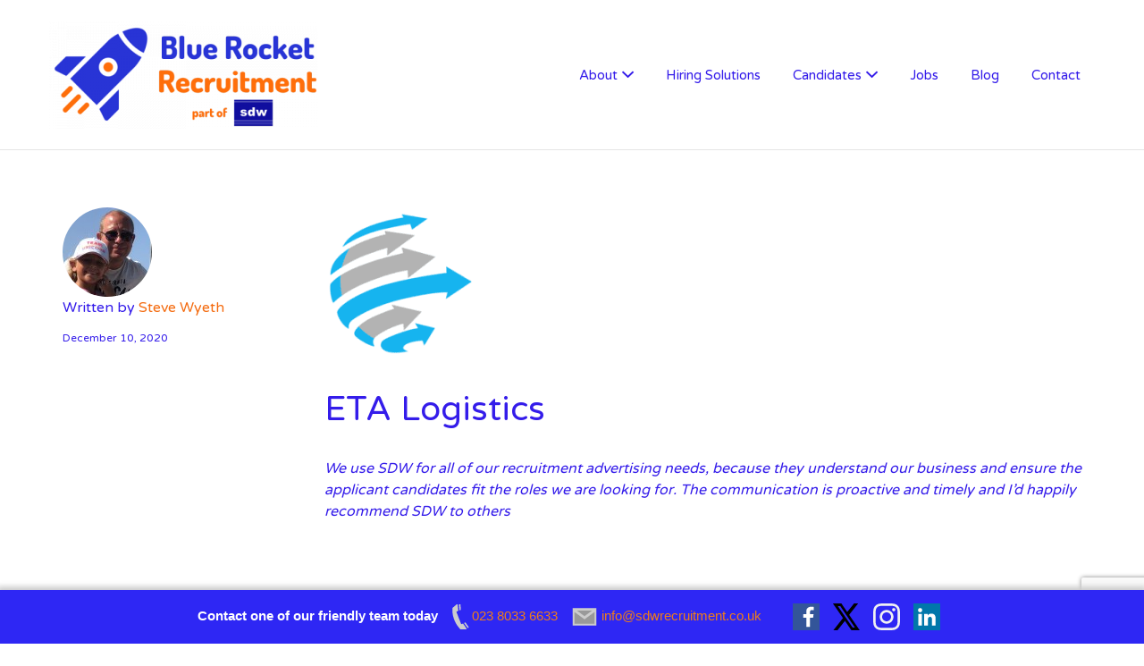

--- FILE ---
content_type: text/html; charset=UTF-8
request_url: https://sdwrec.com/testimonial/eta-logistics/
body_size: 15787
content:
<!DOCTYPE html>
<html dir="ltr" lang="en" prefix="og: https://ogp.me/ns#">
<head>
	<meta charset="UTF-8" />

	<link rel="profile" href="https://gmpg.org/xfn/11" />
	<link rel="pingback" href="https://sdwrec.com/xmlrpc.php" />

	<meta name="viewport" content="initial-scale=1">
	<meta name="viewport" content="width=device-width" />

	<title>ETA Logistics | SDW Recruitment</title>

		<!-- All in One SEO 4.9.1.1 - aioseo.com -->
	<meta name="robots" content="max-image-preview:large" />
	<meta name="author" content="Steve Wyeth"/>
	<link rel="canonical" href="https://sdwrec.com/testimonial/eta-logistics/" />
	<meta name="generator" content="All in One SEO (AIOSEO) 4.9.1.1" />
		<meta property="og:locale" content="en_US" />
		<meta property="og:site_name" content="SDW Recruitment | Shipping, Freight Forwarding &amp; Logistics Jobs in Southampton and across Hampshire" />
		<meta property="og:type" content="article" />
		<meta property="og:title" content="ETA Logistics | SDW Recruitment" />
		<meta property="og:url" content="https://sdwrec.com/testimonial/eta-logistics/" />
		<meta property="article:published_time" content="2020-12-10T16:08:11+00:00" />
		<meta property="article:modified_time" content="2020-12-10T16:08:11+00:00" />
		<meta name="twitter:card" content="summary" />
		<meta name="twitter:title" content="ETA Logistics | SDW Recruitment" />
		<script type="application/ld+json" class="aioseo-schema">
			{"@context":"https:\/\/schema.org","@graph":[{"@type":"BreadcrumbList","@id":"https:\/\/sdwrec.com\/testimonial\/eta-logistics\/#breadcrumblist","itemListElement":[{"@type":"ListItem","@id":"https:\/\/sdwrec.com#listItem","position":1,"name":"Home","item":"https:\/\/sdwrec.com","nextItem":{"@type":"ListItem","@id":"https:\/\/sdwrec.com\/testimonials\/#listItem","name":"Testimonials"}},{"@type":"ListItem","@id":"https:\/\/sdwrec.com\/testimonials\/#listItem","position":2,"name":"Testimonials","item":"https:\/\/sdwrec.com\/testimonials\/","nextItem":{"@type":"ListItem","@id":"https:\/\/sdwrec.com\/testimonials\/individual\/#listItem","name":"Individual"},"previousItem":{"@type":"ListItem","@id":"https:\/\/sdwrec.com#listItem","name":"Home"}},{"@type":"ListItem","@id":"https:\/\/sdwrec.com\/testimonials\/individual\/#listItem","position":3,"name":"Individual","item":"https:\/\/sdwrec.com\/testimonials\/individual\/","nextItem":{"@type":"ListItem","@id":"https:\/\/sdwrec.com\/testimonial\/eta-logistics\/#listItem","name":"ETA Logistics"},"previousItem":{"@type":"ListItem","@id":"https:\/\/sdwrec.com\/testimonials\/#listItem","name":"Testimonials"}},{"@type":"ListItem","@id":"https:\/\/sdwrec.com\/testimonial\/eta-logistics\/#listItem","position":4,"name":"ETA Logistics","previousItem":{"@type":"ListItem","@id":"https:\/\/sdwrec.com\/testimonials\/individual\/#listItem","name":"Individual"}}]},{"@type":"Organization","@id":"https:\/\/sdwrec.com\/#organization","name":"SDW Recruitment Ltd","description":"Shipping, Freight Forwarding & Logistics Jobs in Southampton and across Hampshire","url":"https:\/\/sdwrec.com\/","telephone":"+442380336633","logo":{"@type":"ImageObject","url":"https:\/\/i0.wp.com\/sdwrec.com\/wp-content\/uploads\/2020\/12\/SDW-Logo-Master-Web-2.jpg?fit=200%2C134&ssl=1","@id":"https:\/\/sdwrec.com\/testimonial\/eta-logistics\/#organizationLogo","width":200,"height":134,"caption":"Shipping, Freight & Logistics Recruitment Agency"},"image":{"@id":"https:\/\/sdwrec.com\/testimonial\/eta-logistics\/#organizationLogo"}},{"@type":"Person","@id":"https:\/\/sdwrec.com\/author\/sdwrec\/#author","url":"https:\/\/sdwrec.com\/author\/sdwrec\/","name":"Steve Wyeth","image":{"@type":"ImageObject","@id":"https:\/\/sdwrec.com\/testimonial\/eta-logistics\/#authorImage","url":"https:\/\/secure.gravatar.com\/avatar\/f4b72bd9387a0c44629fd3560fc4e4cdcb804f8e25f2b26652dd4c369922d60a?s=96&d=mm&r=g","width":96,"height":96,"caption":"Steve Wyeth"}},{"@type":"WebPage","@id":"https:\/\/sdwrec.com\/testimonial\/eta-logistics\/#webpage","url":"https:\/\/sdwrec.com\/testimonial\/eta-logistics\/","name":"ETA Logistics | SDW Recruitment","inLanguage":"en","isPartOf":{"@id":"https:\/\/sdwrec.com\/#website"},"breadcrumb":{"@id":"https:\/\/sdwrec.com\/testimonial\/eta-logistics\/#breadcrumblist"},"author":{"@id":"https:\/\/sdwrec.com\/author\/sdwrec\/#author"},"creator":{"@id":"https:\/\/sdwrec.com\/author\/sdwrec\/#author"},"image":{"@type":"ImageObject","url":"https:\/\/i0.wp.com\/sdwrec.com\/wp-content\/uploads\/2020\/12\/ETA-Logistics-1.png?fit=170%2C170&ssl=1","@id":"https:\/\/sdwrec.com\/testimonial\/eta-logistics\/#mainImage","width":170,"height":170,"caption":"ETA Logistics"},"primaryImageOfPage":{"@id":"https:\/\/sdwrec.com\/testimonial\/eta-logistics\/#mainImage"},"datePublished":"2020-12-10T16:08:11+00:00","dateModified":"2020-12-10T16:08:11+00:00"},{"@type":"WebSite","@id":"https:\/\/sdwrec.com\/#website","url":"https:\/\/sdwrec.com\/","name":"SDW Recruitment - Shipping, Freight Forwarding and Logistics Recruitment","description":"Shipping, Freight Forwarding & Logistics Jobs in Southampton and across Hampshire","inLanguage":"en","publisher":{"@id":"https:\/\/sdwrec.com\/#organization"}}]}
		</script>
		<!-- All in One SEO -->

<!-- Jetpack Site Verification Tags -->
<meta name="google-site-verification" content="sk3eShJo96YhrLbyRgdgfhoJBNHku40wVyuLbChUy-A" />
<link rel='dns-prefetch' href='//maps.googleapis.com' />
<link rel='dns-prefetch' href='//www.googletagmanager.com' />
<link rel='dns-prefetch' href='//stats.wp.com' />
<link rel='dns-prefetch' href='//fonts.googleapis.com' />
<link rel='dns-prefetch' href='//widgets.wp.com' />
<link rel='dns-prefetch' href='//s0.wp.com' />
<link rel='dns-prefetch' href='//0.gravatar.com' />
<link rel='dns-prefetch' href='//1.gravatar.com' />
<link rel='dns-prefetch' href='//2.gravatar.com' />
<link rel='preconnect' href='//c0.wp.com' />
<link rel='preconnect' href='//i0.wp.com' />
<link rel="alternate" type="application/rss+xml" title="SDW Recruitment &raquo; Feed" href="https://sdwrec.com/feed/" />
<link rel="alternate" type="application/rss+xml" title="SDW Recruitment &raquo; Comments Feed" href="https://sdwrec.com/comments/feed/" />
<link rel="alternate" title="oEmbed (JSON)" type="application/json+oembed" href="https://sdwrec.com/wp-json/oembed/1.0/embed?url=https%3A%2F%2Fsdwrec.com%2Ftestimonial%2Feta-logistics%2F" />
<link rel="alternate" title="oEmbed (XML)" type="text/xml+oembed" href="https://sdwrec.com/wp-json/oembed/1.0/embed?url=https%3A%2F%2Fsdwrec.com%2Ftestimonial%2Feta-logistics%2F&#038;format=xml" />
<style id='wp-img-auto-sizes-contain-inline-css' type='text/css'>
img:is([sizes=auto i],[sizes^="auto," i]){contain-intrinsic-size:3000px 1500px}
/*# sourceURL=wp-img-auto-sizes-contain-inline-css */
</style>
<style id='wp-emoji-styles-inline-css' type='text/css'>

	img.wp-smiley, img.emoji {
		display: inline !important;
		border: none !important;
		box-shadow: none !important;
		height: 1em !important;
		width: 1em !important;
		margin: 0 0.07em !important;
		vertical-align: -0.1em !important;
		background: none !important;
		padding: 0 !important;
	}
/*# sourceURL=wp-emoji-styles-inline-css */
</style>
<link rel='stylesheet' id='wp-block-library-css' href='https://c0.wp.com/c/6.9/wp-includes/css/dist/block-library/style.min.css' type='text/css' media='all' />
<style id='global-styles-inline-css' type='text/css'>
:root{--wp--preset--aspect-ratio--square: 1;--wp--preset--aspect-ratio--4-3: 4/3;--wp--preset--aspect-ratio--3-4: 3/4;--wp--preset--aspect-ratio--3-2: 3/2;--wp--preset--aspect-ratio--2-3: 2/3;--wp--preset--aspect-ratio--16-9: 16/9;--wp--preset--aspect-ratio--9-16: 9/16;--wp--preset--color--black: #000000;--wp--preset--color--cyan-bluish-gray: #abb8c3;--wp--preset--color--white: #ffffff;--wp--preset--color--pale-pink: #f78da7;--wp--preset--color--vivid-red: #cf2e2e;--wp--preset--color--luminous-vivid-orange: #ff6900;--wp--preset--color--luminous-vivid-amber: #fcb900;--wp--preset--color--light-green-cyan: #7bdcb5;--wp--preset--color--vivid-green-cyan: #00d084;--wp--preset--color--pale-cyan-blue: #8ed1fc;--wp--preset--color--vivid-cyan-blue: #0693e3;--wp--preset--color--vivid-purple: #9b51e0;--wp--preset--gradient--vivid-cyan-blue-to-vivid-purple: linear-gradient(135deg,rgb(6,147,227) 0%,rgb(155,81,224) 100%);--wp--preset--gradient--light-green-cyan-to-vivid-green-cyan: linear-gradient(135deg,rgb(122,220,180) 0%,rgb(0,208,130) 100%);--wp--preset--gradient--luminous-vivid-amber-to-luminous-vivid-orange: linear-gradient(135deg,rgb(252,185,0) 0%,rgb(255,105,0) 100%);--wp--preset--gradient--luminous-vivid-orange-to-vivid-red: linear-gradient(135deg,rgb(255,105,0) 0%,rgb(207,46,46) 100%);--wp--preset--gradient--very-light-gray-to-cyan-bluish-gray: linear-gradient(135deg,rgb(238,238,238) 0%,rgb(169,184,195) 100%);--wp--preset--gradient--cool-to-warm-spectrum: linear-gradient(135deg,rgb(74,234,220) 0%,rgb(151,120,209) 20%,rgb(207,42,186) 40%,rgb(238,44,130) 60%,rgb(251,105,98) 80%,rgb(254,248,76) 100%);--wp--preset--gradient--blush-light-purple: linear-gradient(135deg,rgb(255,206,236) 0%,rgb(152,150,240) 100%);--wp--preset--gradient--blush-bordeaux: linear-gradient(135deg,rgb(254,205,165) 0%,rgb(254,45,45) 50%,rgb(107,0,62) 100%);--wp--preset--gradient--luminous-dusk: linear-gradient(135deg,rgb(255,203,112) 0%,rgb(199,81,192) 50%,rgb(65,88,208) 100%);--wp--preset--gradient--pale-ocean: linear-gradient(135deg,rgb(255,245,203) 0%,rgb(182,227,212) 50%,rgb(51,167,181) 100%);--wp--preset--gradient--electric-grass: linear-gradient(135deg,rgb(202,248,128) 0%,rgb(113,206,126) 100%);--wp--preset--gradient--midnight: linear-gradient(135deg,rgb(2,3,129) 0%,rgb(40,116,252) 100%);--wp--preset--font-size--small: 13px;--wp--preset--font-size--medium: 20px;--wp--preset--font-size--large: 36px;--wp--preset--font-size--x-large: 42px;--wp--preset--spacing--20: 0.44rem;--wp--preset--spacing--30: 0.67rem;--wp--preset--spacing--40: 1rem;--wp--preset--spacing--50: 1.5rem;--wp--preset--spacing--60: 2.25rem;--wp--preset--spacing--70: 3.38rem;--wp--preset--spacing--80: 5.06rem;--wp--preset--shadow--natural: 6px 6px 9px rgba(0, 0, 0, 0.2);--wp--preset--shadow--deep: 12px 12px 50px rgba(0, 0, 0, 0.4);--wp--preset--shadow--sharp: 6px 6px 0px rgba(0, 0, 0, 0.2);--wp--preset--shadow--outlined: 6px 6px 0px -3px rgb(255, 255, 255), 6px 6px rgb(0, 0, 0);--wp--preset--shadow--crisp: 6px 6px 0px rgb(0, 0, 0);}:where(.is-layout-flex){gap: 0.5em;}:where(.is-layout-grid){gap: 0.5em;}body .is-layout-flex{display: flex;}.is-layout-flex{flex-wrap: wrap;align-items: center;}.is-layout-flex > :is(*, div){margin: 0;}body .is-layout-grid{display: grid;}.is-layout-grid > :is(*, div){margin: 0;}:where(.wp-block-columns.is-layout-flex){gap: 2em;}:where(.wp-block-columns.is-layout-grid){gap: 2em;}:where(.wp-block-post-template.is-layout-flex){gap: 1.25em;}:where(.wp-block-post-template.is-layout-grid){gap: 1.25em;}.has-black-color{color: var(--wp--preset--color--black) !important;}.has-cyan-bluish-gray-color{color: var(--wp--preset--color--cyan-bluish-gray) !important;}.has-white-color{color: var(--wp--preset--color--white) !important;}.has-pale-pink-color{color: var(--wp--preset--color--pale-pink) !important;}.has-vivid-red-color{color: var(--wp--preset--color--vivid-red) !important;}.has-luminous-vivid-orange-color{color: var(--wp--preset--color--luminous-vivid-orange) !important;}.has-luminous-vivid-amber-color{color: var(--wp--preset--color--luminous-vivid-amber) !important;}.has-light-green-cyan-color{color: var(--wp--preset--color--light-green-cyan) !important;}.has-vivid-green-cyan-color{color: var(--wp--preset--color--vivid-green-cyan) !important;}.has-pale-cyan-blue-color{color: var(--wp--preset--color--pale-cyan-blue) !important;}.has-vivid-cyan-blue-color{color: var(--wp--preset--color--vivid-cyan-blue) !important;}.has-vivid-purple-color{color: var(--wp--preset--color--vivid-purple) !important;}.has-black-background-color{background-color: var(--wp--preset--color--black) !important;}.has-cyan-bluish-gray-background-color{background-color: var(--wp--preset--color--cyan-bluish-gray) !important;}.has-white-background-color{background-color: var(--wp--preset--color--white) !important;}.has-pale-pink-background-color{background-color: var(--wp--preset--color--pale-pink) !important;}.has-vivid-red-background-color{background-color: var(--wp--preset--color--vivid-red) !important;}.has-luminous-vivid-orange-background-color{background-color: var(--wp--preset--color--luminous-vivid-orange) !important;}.has-luminous-vivid-amber-background-color{background-color: var(--wp--preset--color--luminous-vivid-amber) !important;}.has-light-green-cyan-background-color{background-color: var(--wp--preset--color--light-green-cyan) !important;}.has-vivid-green-cyan-background-color{background-color: var(--wp--preset--color--vivid-green-cyan) !important;}.has-pale-cyan-blue-background-color{background-color: var(--wp--preset--color--pale-cyan-blue) !important;}.has-vivid-cyan-blue-background-color{background-color: var(--wp--preset--color--vivid-cyan-blue) !important;}.has-vivid-purple-background-color{background-color: var(--wp--preset--color--vivid-purple) !important;}.has-black-border-color{border-color: var(--wp--preset--color--black) !important;}.has-cyan-bluish-gray-border-color{border-color: var(--wp--preset--color--cyan-bluish-gray) !important;}.has-white-border-color{border-color: var(--wp--preset--color--white) !important;}.has-pale-pink-border-color{border-color: var(--wp--preset--color--pale-pink) !important;}.has-vivid-red-border-color{border-color: var(--wp--preset--color--vivid-red) !important;}.has-luminous-vivid-orange-border-color{border-color: var(--wp--preset--color--luminous-vivid-orange) !important;}.has-luminous-vivid-amber-border-color{border-color: var(--wp--preset--color--luminous-vivid-amber) !important;}.has-light-green-cyan-border-color{border-color: var(--wp--preset--color--light-green-cyan) !important;}.has-vivid-green-cyan-border-color{border-color: var(--wp--preset--color--vivid-green-cyan) !important;}.has-pale-cyan-blue-border-color{border-color: var(--wp--preset--color--pale-cyan-blue) !important;}.has-vivid-cyan-blue-border-color{border-color: var(--wp--preset--color--vivid-cyan-blue) !important;}.has-vivid-purple-border-color{border-color: var(--wp--preset--color--vivid-purple) !important;}.has-vivid-cyan-blue-to-vivid-purple-gradient-background{background: var(--wp--preset--gradient--vivid-cyan-blue-to-vivid-purple) !important;}.has-light-green-cyan-to-vivid-green-cyan-gradient-background{background: var(--wp--preset--gradient--light-green-cyan-to-vivid-green-cyan) !important;}.has-luminous-vivid-amber-to-luminous-vivid-orange-gradient-background{background: var(--wp--preset--gradient--luminous-vivid-amber-to-luminous-vivid-orange) !important;}.has-luminous-vivid-orange-to-vivid-red-gradient-background{background: var(--wp--preset--gradient--luminous-vivid-orange-to-vivid-red) !important;}.has-very-light-gray-to-cyan-bluish-gray-gradient-background{background: var(--wp--preset--gradient--very-light-gray-to-cyan-bluish-gray) !important;}.has-cool-to-warm-spectrum-gradient-background{background: var(--wp--preset--gradient--cool-to-warm-spectrum) !important;}.has-blush-light-purple-gradient-background{background: var(--wp--preset--gradient--blush-light-purple) !important;}.has-blush-bordeaux-gradient-background{background: var(--wp--preset--gradient--blush-bordeaux) !important;}.has-luminous-dusk-gradient-background{background: var(--wp--preset--gradient--luminous-dusk) !important;}.has-pale-ocean-gradient-background{background: var(--wp--preset--gradient--pale-ocean) !important;}.has-electric-grass-gradient-background{background: var(--wp--preset--gradient--electric-grass) !important;}.has-midnight-gradient-background{background: var(--wp--preset--gradient--midnight) !important;}.has-small-font-size{font-size: var(--wp--preset--font-size--small) !important;}.has-medium-font-size{font-size: var(--wp--preset--font-size--medium) !important;}.has-large-font-size{font-size: var(--wp--preset--font-size--large) !important;}.has-x-large-font-size{font-size: var(--wp--preset--font-size--x-large) !important;}
/*# sourceURL=global-styles-inline-css */
</style>

<style id='classic-theme-styles-inline-css' type='text/css'>
/*! This file is auto-generated */
.wp-block-button__link{color:#fff;background-color:#32373c;border-radius:9999px;box-shadow:none;text-decoration:none;padding:calc(.667em + 2px) calc(1.333em + 2px);font-size:1.125em}.wp-block-file__button{background:#32373c;color:#fff;text-decoration:none}
/*# sourceURL=/wp-includes/css/classic-themes.min.css */
</style>
<link rel='stylesheet' id='contact-form-7-css' href='https://sdwrec.com/wp-content/plugins/contact-form-7/includes/css/styles.css?ver=6.1.4' type='text/css' media='all' />
<link rel='stylesheet' id='wp-job-manager-job-listings-css' href='https://sdwrec.com/wp-content/plugins/wp-job-manager/assets/dist/css/job-listings.css?ver=598383a28ac5f9f156e4' type='text/css' media='all' />
<link rel='stylesheet' id='if-menu-site-css-css' href='https://sdwrec.com/wp-content/plugins/if-menu/assets/if-menu-site.css?ver=6.9' type='text/css' media='all' />
<link rel='stylesheet' id='dashicons-css' href='https://c0.wp.com/c/6.9/wp-includes/css/dashicons.min.css' type='text/css' media='all' />
<link rel='stylesheet' id='wp-job-manager-applications-frontend-css' href='https://sdwrec.com/wp-content/plugins/wp-job-manager-applications/assets/dist/css/frontend.css?ver=3.2.0' type='text/css' media='all' />
<link rel='stylesheet' id='jobify-fonts-css' href='//fonts.googleapis.com/css?family=Varela+Round%3Aregular%7CMontserrat%3Aregular%2C700&#038;subset=latin,hebrew' type='text/css' media='all' />
<link rel='stylesheet' id='jobify-parent-css' href='https://sdwrec.com/wp-content/themes/jobify/style.css?ver=3.9.0' type='text/css' media='all' />
<style id='jobify-parent-inline-css' type='text/css'>
html{background-color:##ffffff;}body,input,textarea,select,body .chosen-container-single .chosen-single span,body .chosen-container-single .chosen-single div:before{color:#341cea;}a,.job_listing-clickbox:hover{color:#f46c11;}a:active,a:hover{color:#db5300;}.site-header,.nav-menu--primary .sub-menu{background:#ffffff;}.site-title{color:blank;}.nav-menu--primary ul li.highlight > a,.nav-menu--primary ul li.login > a{border-color:#341cea;}.nav-menu--primary ul li.highlight > a:hover,.nav-menu--primary ul li.login > a:hover{color:#ffffff;background-color:#341cea;border-color:#341cea;}.search_jobs,.search_resumes,.cluster div,.job-type,.price-option__title,.entry-header__featured-image:hover .overlay,.widget_price_filter .ui-slider-horizontal .ui-slider-range{background-color:#341cea;}.job_filters .search_jobs .filter_by_tag a.active{color:#341cea;}.cluster div:after,input:focus,.widget_price_filter .ui-slider .ui-slider-handle{border-color:#341cea;}ul.job_listings .job_listing:hover,.job_position_featured,li.type-resume:hover{box-shadow:inset 5px 0 0 #341cea;}.button,input[type=button],button,#submitcomment,#commentform input[type=submit],.widget--footer input[type=submit],.mfp-close-btn-in .mfp-close,input[name=wp_job_manager_send_application],input[name=wp_job_manager_edit_application],input[name=submit_bookmark],.add-favorite,.update-favorite,#rcp_submit,input[name=wp_job_manager_resumes_apply_with_resume],input[name=wp_job_manager_resumes_apply_with_resume_create],.wpcf7-submit,input[type=submit].ninja-forms-field,input[name=submit-job-alert],.hero-search .search_jobs>div input[type=submit],.hero-search .search_resumes>div input[type=submit]{background-color:#341cea;border-color:transparent;color:#fff;}.button:hover,input[type=button]:hover,button:hover,.job-manager-pagination a:hover,.job-manager-pagination span:hover,.page-numbers:hover,#searchform button:hover,#searchform input[type=submit]:hover,#submitcomment:hover,#commentform input[type=submit]:hover,.page-numbers.current,.widget--footer input[type=submit]:hover,.mfp-close-btn-in .mfp-close:hover,input[name=wp_job_manager_send_application]:hover,input[name=wp_job_manager_edit_application]:hover,input[name=submit_bookmark]:hover,.add-favorite:hover,.update-favorite:hover,#rcp_submit:hover,input[name=wp_job_manager_resumes_apply_with_resume]:hover,input[name=wp_job_manager_resumes_apply_with_resume_create]:hover,.wpcf7-submit:hover,input[type=submit].ninja-forms-field:hover,input[name=submit-job-alert]:hover,.tp-caption .button:hover{background-color:transparent;color:#341cea;border-color:#341cea;}.button--type-inverted,.widget--home-video .button,.load_more_jobs strong,.load_more_resumes strong,.job-manager-form.wp-job-manager-bookmarks-form a.bookmark-notice,.job-manager-form.wp-job-manager-favorites-form a.favorite-notice{color:#341cea;border-color:#341cea;}.button--type-inverted:hover,.widget--home-video .button:hover,.load_more_jobs strong:hover,.load_more_resumes strong:hover,.job-manager-form.wp-job-manager-bookmarks-form a.bookmark-notice:hover,.job-manager-form.wp-job-manager-favorites-form a.favorite-notice:hover{background-color:#341cea;color:#fff;}.button--type-action,.button--type-secondary:hover,.single-product #content .single_add_to_cart_button,.checkout-button,#place_order,input[type=button].application_button,.application_button_link,input[type=button].resume_contact_button{color:#f77f07;background-color:transparent;border-color:#f77f07;}.button--type-action:hover,.button--type-secondary,.single-product #content .single_add_to_cart_button:hover,.checkout-button:hover,#place_order:hover,input[type=button].application_button:hover,.application_button_link:hover,input[type=button].resume_contact_button:hover{background-color:#f77f07;color:#ffffff;border-color:#f77f07;}.button--color-white,.button--color-white.button--type-inverted:hover,.button--type-hover-white:hover{color:#341cea;background-color:#ffffff;border-color:#ffffff;}.button--color-white:hover,.button--color-white.button--type-inverted,.button--type-hover-inverted-white:hover{background-color:transparent;color:#ffffff;border-color:#ffffff;}body{padding-top:110px;font-family:"Varela Round","Helvetica Neue",Helvetica,Arial,sans-serif;font-weight:normal;line-height:1.5;}.footer-cta,.footer-cta a,.footer-cta tel{color:#ffffff;}.footer-cta a.button:hover{color:#341cea !important;}.footer-cta{background-color:#341cea;}.widget-title--footer{color:#ffffff;}.widget--footer a{color:#ffffff;}.widget--footer{color:#ffffff;}.footer-widgets{background-color:#f2881f;}.copyright a{color:#ffffff;}.copyright{color:#ffffff;}.site-footer{background-color:#341cea;}.button,input[type=button],button,#submitcomment,#commentform input[type=submit],.widget--footer input[type=submit],input[name=wp_job_manager_send_application],input[name=wp_job_manager_edit_application],input[name=submit_bookmark],#rcp_submit,input[name=wp_job_manager_resumes_apply_with_resume],input[name=wp_job_manager_resumes_apply_with_resume_create],.wpcf7-submit,input[type=submit].ninja-forms-field,input[name=submit-job-alert],.hero-search .search_jobs>div input[type=submit],.hero-search .search_resumes>div input[type=submit]{font-family:"Montserrat","Helvetica Neue",Helvetica,Arial,sans-serif;font-weight:bold;line-height:1.3;font-size:14px;}.entry-title{font-family:"Varela Round","Helvetica Neue",Helvetica,Arial,sans-serif;font-weight:normal;line-height:1.3;}.widget-description.widget-description--home,.callout-feature-content p,.hero-search__content p{font-family:"Varela Round","Helvetica Neue",Helvetica,Arial,sans-serif;font-weight:normal;line-height:1.5;}.widget-title.widget-title--home,.callout-feature-title,.hero-search__title{font-family:"Varela Round","Helvetica Neue",Helvetica,Arial,sans-serif;font-weight:normal;line-height:1.3;}.entry-content .rcp_form input[type=email],.entry-content .rcp_form input[type=password],.entry-content .rcp_form input[type=text],.jobify-input,input[type=email],input[type=number],input[type=password],input[type=search],input[type=tel],input[type=text],select,textarea,body .chosen-container-single .chosen-single span,body .chosen-container .chosen-results li.active-result{font-family:"Varela Round","Helvetica Neue",Helvetica,Arial,sans-serif;font-weight:normal;line-height:1;font-size:16px;}.widget-title{font-family:"Varela Round","Helvetica Neue",Helvetica,Arial,sans-serif;font-weight:normal;line-height:1.3;}
@media screen and (min-width: 1200px){.nav-menu--primary ul li a,.nav-menu--primary li a,.nav-menu--primary ul li a:hover,.nav-menu--primary li a:hover,.primary-menu-toggle,.searchform--header__submit,.searchform--header__input{color:#341cea;}body{font-size:16px;}.entry-title{font-size:38px;}.widget-description.widget-description--home{font-size:16px;}.widget-title.widget-title--home{font-size:36px;}.page-header{font-family:"Varela Round","Helvetica Neue",Helvetica,Arial,sans-serif;font-weight:normal;font-size:34px;line-height:1.3;}.widget-title{font-size:22px;}}
/*# sourceURL=jobify-parent-inline-css */
</style>
<link rel='stylesheet' id='jetpack_likes-css' href='https://c0.wp.com/p/jetpack/15.3.1/modules/likes/style.css' type='text/css' media='all' />
<link rel='stylesheet' id='select2-css' href='https://sdwrec.com/wp-content/plugins/wp-job-manager/assets/lib/select2/select2.min.css?ver=4.0.10' type='text/css' media='all' />
<link rel='stylesheet' id='jobify-child-css' href='https://sdwrec.com/wp-content/themes/jobify-classic/style.css?ver=6.9' type='text/css' media='all' />
<script type="text/javascript" src="https://maps.googleapis.com/maps/api/js?v=3&amp;libraries=geometry%2Cplaces&amp;language=en&amp;key=api-key-1-298712&amp;ver=6.9" id="google-maps-js"></script>
<script type="text/javascript" src="https://c0.wp.com/c/6.9/wp-includes/js/jquery/jquery.min.js" id="jquery-core-js"></script>
<script type="text/javascript" src="https://c0.wp.com/c/6.9/wp-includes/js/jquery/jquery-migrate.min.js" id="jquery-migrate-js"></script>
<script type="text/javascript" src="https://sdwrec.com/wp-content/plugins/wp-job-manager/assets/lib/select2/select2.full.min.js?ver=4.0.10" id="select2-js"></script>

<!-- Google tag (gtag.js) snippet added by Site Kit -->
<!-- Google Analytics snippet added by Site Kit -->
<script type="text/javascript" src="https://www.googletagmanager.com/gtag/js?id=G-XDK0ZNNYXC" id="google_gtagjs-js" async></script>
<script type="text/javascript" id="google_gtagjs-js-after">
/* <![CDATA[ */
window.dataLayer = window.dataLayer || [];function gtag(){dataLayer.push(arguments);}
gtag("set","linker",{"domains":["sdwrec.com"]});
gtag("js", new Date());
gtag("set", "developer_id.dZTNiMT", true);
gtag("config", "G-XDK0ZNNYXC");
//# sourceURL=google_gtagjs-js-after
/* ]]> */
</script>
<link rel="https://api.w.org/" href="https://sdwrec.com/wp-json/" /><link rel="EditURI" type="application/rsd+xml" title="RSD" href="https://sdwrec.com/xmlrpc.php?rsd" />
<meta name="generator" content="WordPress 6.9" />
<link rel='shortlink' href='https://sdwrec.com/?p=201' />
<meta name="generator" content="Site Kit by Google 1.167.0" />	<style>img#wpstats{display:none}</style>
		<style media="screen" type="text/css">
#scb-wrapper ul,#scb-wrapper li,#scb-wrapper a, #scb-wrapper a span {display:inline;margin:0;padding:0;font-family:sans-serif;font-size:0.96em;line-height:1;} #scb-wrapper ul:after,#scb-wrapper li:after {display:inline;} #scb-wrapper li {margin:0 .5em;} #scb-wrapper img {display:inline;vertical-align:middle;margin:0;padding:0;border:0 none;width:30px;height:30px;} #scb-wrapper .scb-email {padding-right:1em;} #scb-wrapper .scb-email a span, #scb-wrapper .scb-sms a span, #scb-wrapper .scb-whatsapp a span, #scb-wrapper .scb-wechat a span, #scb-wrapper .scb-messenger a span, #scb-wrapper .scb-telegram a span {margin: 0 .3em;} #scb-wrapper li a span {white-space:nowrap;}
#scb-wrapper.scb-fixed {position:fixed;bottom:0;left:0;z-index:2147483647;width:100%;}
@media screen and (max-width:768px) {#scb-wrapper .scb-phone span,#scb-wrapper .scb-fax span,#scb-wrapper .scb-cellphone span,#scb-wrapper .scb-sms span,#scb-wrapper .scb-email span {display:none;}}
@media screen and (max-width:480px) {#scb-wrapper #scb-directs {margin-bottom:.5em;} #scb-wrapper ul {display:block;}}
@media screen and (min-width: 640px) { body { padding-bottom: 40px !important; } }
#scb-wrapper { padding: 15px 15px; background-color: rgba( 46, 39, 244, 1.000 ); color: #ffffff; text-align: center; box-shadow: 0 -1px 6px 3px #ccc; } 
#scb-wrapper h2 { display: inline; margin: 0; padding: 0; font: normal normal bold 15px/1 sans-serif;  color: #ffffff; }
#scb-wrapper h2::before, h2::after { display: none; }
@media screen and (max-width: 768px) { #scb-wrapper h2 { display: none; } }
#scb-wrapper a { color: #ef7d1a; } 
#scb-wrapper h2, #scb-wrapper ul, #scb-wrapper li, #scb-wrapper a, #scb-wrapper a span { font-size: 15px; } 
</style>
<style media="print" type="text/css">#scb-wrapper { display:none; }</style>
<!-- Meta Pixel Code -->
<script type='text/javascript'>
!function(f,b,e,v,n,t,s){if(f.fbq)return;n=f.fbq=function(){n.callMethod?
n.callMethod.apply(n,arguments):n.queue.push(arguments)};if(!f._fbq)f._fbq=n;
n.push=n;n.loaded=!0;n.version='2.0';n.queue=[];t=b.createElement(e);t.async=!0;
t.src=v;s=b.getElementsByTagName(e)[0];s.parentNode.insertBefore(t,s)}(window,
document,'script','https://connect.facebook.net/en_US/fbevents.js?v=next');
</script>
<!-- End Meta Pixel Code -->

      <script type='text/javascript'>
        var url = window.location.origin + '?ob=open-bridge';
        fbq('set', 'openbridge', '1944438435816098', url);
      </script>
    <script type='text/javascript'>fbq('init', '1944438435816098', {}, {
    "agent": "wordpress-6.9-3.0.16"
})</script><script type='text/javascript'>
    fbq('track', 'PageView', []);
  </script>
<!-- Meta Pixel Code -->
<noscript>
<img height="1" width="1" style="display:none" alt="fbpx"
src="https://www.facebook.com/tr?id=1944438435816098&ev=PageView&noscript=1" />
</noscript>
<!-- End Meta Pixel Code -->
<style id='job_manager_colors'>
.job-type.term-117, .job-type.contract { background-color: ; } 
.job-type.term-205, .job-type.contract-or-temp { background-color: ; } 
.job-type.term-19, .job-type.freelance { background-color: #ff5a5f; } 
.job-type.term-16, .job-type.full-time { background-color: #f47e07; } 
.job-type.term-17, .job-type.part-time { background-color: #735fee; } 
.job-type.term-118, .job-type.permanent { background-color: #4828ff; } 
.job-type.term-196, .job-type.permanent-full-time { background-color: ; } 
.job-type.term-18, .job-type.temporary { background-color: #727272; } 
.job-type.term-119, .job-type.work-from-home { background-color: ; } 
</style>
		<style type="text/css">
				.site-title span {
			position: absolute;
			clip: rect(1px, 1px, 1px, 1px);
		}
				.site-branding,
		.site-description,
		.site-branding:hover {
			color: #fff;
			text-decoration: none;
		}
		</style>
		<link rel="icon" href="https://i0.wp.com/sdwrec.com/wp-content/uploads/2020/12/cropped-SDW-Logo-Master.jpg?fit=32%2C32&#038;ssl=1" sizes="32x32" />
<link rel="icon" href="https://i0.wp.com/sdwrec.com/wp-content/uploads/2020/12/cropped-SDW-Logo-Master.jpg?fit=192%2C192&#038;ssl=1" sizes="192x192" />
<link rel="apple-touch-icon" href="https://i0.wp.com/sdwrec.com/wp-content/uploads/2020/12/cropped-SDW-Logo-Master.jpg?fit=180%2C180&#038;ssl=1" />
<meta name="msapplication-TileImage" content="https://i0.wp.com/sdwrec.com/wp-content/uploads/2020/12/cropped-SDW-Logo-Master.jpg?fit=270%2C270&#038;ssl=1" />
		<style type="text/css" id="wp-custom-css">
			.job_listings .hd-salary {
	font-size: 14px;
}		</style>
		</head>

<body data-rsssl=1 class="wp-singular testimonial-template-default single single-testimonial postid-201 wp-theme-jobify wp-child-theme-jobify-classic single-listing-style-side single-resume-style-side wp-job-manager-categories-enabled wp-job-manager-categories-multi-enabled wp-job-manager wp-job-manager-applications ninjaforms-contact-job-form wp-job-manager-contact-listing testimonials ninja-forms jetpack custom-font nav-menu-break-large fixed-header jobify-classic">

	<div id="page" class="hfeed site">

		<header id="masthead" class="site-header" role="banner">
			<div class="container">

				<div class="site-header__wrap">

					<a href="https://sdwrec.com/" title="SDW Recruitment" rel="home" class="site-branding">
												<h1 class="site-title">
															<img src="https://sdwrec.com/wp-content/uploads/2025/12/Blue-Rocket-Long-Transparent-part-of-SDW-e1766406946791.png" width="300" height="120" alt="" />
							
							<span>SDW Recruitment</span>
						</h1>
						<h2 class="site-description">Shipping, Freight Forwarding &amp; Logistics Jobs in Southampton and across Hampshire</h2>
					</a>

					<nav id="site-navigation" class="site-primary-navigation">
						<a href="#site-navigation" class="js-primary-menu-toggle primary-menu-toggle primary-menu-toggle--close">Close</a>

						<form role="search" method="get" id="searchform" class="searchform searchform--header" action="https://sdwrec.com/">
	<label class="screen-reader-text" for="s">Search for:</label>
	<input type="text" value="" name="s" id="s" class="searchform__input searchform--header__input" placeholder="Keywords..." />
	<button type="submit" id="searchsubmit" class="searchform__submit searchform--header__submit"><span class="screen-reader-text">Search</button>
</form>
<div class="nav-menu nav-menu--primary"><ul id="menu-sdw-menu" class="nav-menu nav-menu--primary"><li id="menu-item-1384" class="menu-item menu-item-type-post_type menu-item-object-page menu-item-has-children menu-item-1384"><a href="https://sdwrec.com/about/">About</a>
<ul class="sub-menu">
	<li id="menu-item-245" class="menu-item menu-item-type-post_type menu-item-object-page menu-item-245"><a href="https://sdwrec.com/about-us/">About us</a></li>
	<li id="menu-item-246" class="menu-item menu-item-type-post_type menu-item-object-page menu-item-246"><a href="https://sdwrec.com/what-we-do/">What we do</a></li>
	<li id="menu-item-247" class="menu-item menu-item-type-post_type menu-item-object-page menu-item-247"><a href="https://sdwrec.com/testimonials-2/">Testimonials</a></li>
	<li id="menu-item-248" class="menu-item menu-item-type-post_type menu-item-object-page menu-item-248"><a href="https://sdwrec.com/gdpr-privacy-policy/">GDPR &#038; Privacy Policy</a></li>
</ul>
</li>
<li id="menu-item-7278" class="menu-item menu-item-type-custom menu-item-object-custom menu-item-7278"><a href="https://bluerocketrec.com/hiring-solutions/">Hiring Solutions</a></li>
<li id="menu-item-1389" class="menu-item menu-item-type-post_type menu-item-object-page menu-item-has-children menu-item-1389"><a href="https://sdwrec.com/candidates/">Candidates</a>
<ul class="sub-menu">
	<li id="menu-item-256" class="menu-item menu-item-type-post_type menu-item-object-page menu-item-256"><a href="https://sdwrec.com/why-sdw/">Why SDW</a></li>
</ul>
</li>
<li id="menu-item-258" class="menu-item menu-item-type-post_type menu-item-object-page menu-item-258"><a href="https://sdwrec.com/jobs/">Jobs</a></li>
<li id="menu-item-226" class="menu-item menu-item-type-post_type menu-item-object-page current_page_parent menu-item-226"><a href="https://sdwrec.com/blog/">Blog</a></li>
<li id="menu-item-260" class="menu-item menu-item-type-post_type menu-item-object-page menu-item-260"><a href="https://sdwrec.com/contact/">Contact</a></li>
</ul></div>					</nav>
				</div>

				<a href="#site-navigation" class="js-primary-menu-toggle primary-menu-toggle primary-menu-toggle--open"><span class="screen-reader-text">Menu</span></a>
			</div>
		</header><!-- #masthead -->

		<div id="main" class="site-main">

	
	<div id="content" class="container content-area" role="main">

		<div class="row">
			<div class="col-md-12 col-xs-12">
				
<article id="post-201" class="row post-201 testimonial type-testimonial status-publish has-post-thumbnail hentry testimonial-category-individual">
	<header class="entry-header col-sm-3 col-xs-12">
		<div class="entry-author">
			<div class="avatar entry-author__avatar">
				<img alt='' src='https://secure.gravatar.com/avatar/f4b72bd9387a0c44629fd3560fc4e4cdcb804f8e25f2b26652dd4c369922d60a?s=100&#038;d=mm&#038;r=g' srcset='https://secure.gravatar.com/avatar/f4b72bd9387a0c44629fd3560fc4e4cdcb804f8e25f2b26652dd4c369922d60a?s=200&#038;d=mm&#038;r=g 2x' class='avatar avatar-100 photo' height='100' width='100' decoding='async'/>			</div>
			Written by <a class="author-link entry-author__link" href="https://sdwrec.com/author/sdwrec/" rel="author">Steve Wyeth</a>		</div>

		<div class="entry-meta">
			<data class="entry-date entry-meta__date" value="December 10, 2020"><a href="https://sdwrec.com/testimonial/eta-logistics/" rel="bookmark">December 10, 2020</a></data>

			
					</div><!-- .entry-meta -->
	</header><!-- .entry-header -->

	<div class="entry col-sm-9 col-xs-12">
					<div class="entry-feature">
				<img width="170" height="170" src="https://sdwrec.com/wp-content/uploads/2020/12/ETA-Logistics-1.png" class="attachment-fullsize size-fullsize wp-post-image" alt="ETA Logistics" decoding="async" srcset="https://i0.wp.com/sdwrec.com/wp-content/uploads/2020/12/ETA-Logistics-1.png?w=170&amp;ssl=1 170w, https://i0.wp.com/sdwrec.com/wp-content/uploads/2020/12/ETA-Logistics-1.png?resize=150%2C150&amp;ssl=1 150w, https://i0.wp.com/sdwrec.com/wp-content/uploads/2020/12/ETA-Logistics-1.png?resize=100%2C100&amp;ssl=1 100w" sizes="(max-width: 170px) 100vw, 170px" />			</div>
		
		<h2 class="entry-title">ETA Logistics</h2>

		<div class="entry-summary">
			<p><em>We use SDW for all of our recruitment advertising needs, because they understand our business and ensure the applicant candidates fit the roles we are looking for. The communication is proactive and timely and I’d happily recommend SDW to others</em></p>

			<p class="entry-categories"></p>
			
					</div>
	</div>
</article><!-- #post -->
							</div>

					</div>

	</div><!-- #content -->

	
	

		</div><!-- #main -->

				<div class="footer-cta">
			<div class="container">
				<h2>Looking to recruit logistics & supply chain professionals? Looking for a new job in shipping & logistics?</h2>
<p>We're here to help - call & speak to one of our friendly team on 023 8033 6633 or email <a href="mailto:info@sdwrecruitment.co.uk">info@sdwrecruitment.co.uk</a></p>
			</div>
		</div>
		
		<footer id="colophon" class="site-footer" role="contentinfo">
						<div class="footer-widgets">
				<div class="container">
					<div class="row">
						 
						<div class="col-xs-12 col-md-6 col-lg-3">
							<aside id="text-1" class="widget widget--footer widget_text"><h3 class="widget-title widget-title--footer">Shipping, Freight Forwarding, Logistics &#038; Supply Chain Recruitment</h3>			<div class="textwidget"><p>Delivering innovative recruitment solutions to the shipping, freight forwarding &amp; logistics sector</p>
<p>Hire logistics professionals fast, stress free &amp; with our satisfaction guarantee</p>
</div>
		</aside>						</div>
						 
						<div class="col-xs-12 col-md-6 col-lg-3">
							<aside id="pages-1" class="widget widget--footer widget_pages"><h3 class="widget-title widget-title--footer">Site Map</h3>
			<ul>
				<li class="page_item page-item-209"><a href="https://sdwrec.com/about/">About</a></li>
<li class="page_item page-item-210"><a href="https://sdwrec.com/about-us/">About us</a></li>
<li class="page_item page-item-62 current_page_parent"><a href="https://sdwrec.com/blog/">Blog</a></li>
<li class="page_item page-item-220"><a href="https://sdwrec.com/candidates/">Candidates</a></li>
<li class="page_item page-item-225"><a href="https://sdwrec.com/contact/">Contact</a></li>
<li class="page_item page-item-218"><a href="https://sdwrec.com/customs-professionals/">Customs Professionals</a></li>
<li class="page_item page-item-222"><a href="https://sdwrec.com/cv-writing/">CV Writing &amp; Career Advice</a></li>
<li class="page_item page-item-216"><a href="https://sdwrec.com/advertising-solutions/">Fixed Price Recruitment Solutions</a></li>
<li class="page_item page-item-215"><a href="https://sdwrec.com/fully-managed/">Fully Managed</a></li>
<li class="page_item page-item-213"><a href="https://sdwrec.com/gdpr-privacy-policy/">GDPR &#038; Privacy Policy</a></li>
<li class="page_item page-item-21"><a href="https://sdwrec.com/">Home</a></li>
<li class="page_item page-item-223"><a href="https://sdwrec.com/jobs/">Jobs</a></li>
<li class="page_item page-item-224"><a href="https://sdwrec.com/login/">Login</a></li>
<li class="page_item page-item-219"><a href="https://sdwrec.com/projects/">Projects</a></li>
<li class="page_item page-item-214"><a href="https://sdwrec.com/recruitment-services/">Recruitment Services</a></li>
<li class="page_item page-item-217"><a href="https://sdwrec.com/senior-executive/">Senior &#038; Executive</a></li>
<li class="page_item page-item-7142"><a href="https://sdwrec.com/temp-contract-freelance/">Temp, Contract &#038; Freelance</a></li>
<li class="page_item page-item-212"><a href="https://sdwrec.com/testimonials-2/">Testimonials</a></li>
<li class="page_item page-item-211"><a href="https://sdwrec.com/what-we-do/">What we do</a></li>
<li class="page_item page-item-221"><a href="https://sdwrec.com/why-sdw/">Why SDW</a></li>
			</ul>

			</aside>						</div>
						 
						<div class="col-xs-12 col-md-6 col-lg-3">
							
		<aside id="recent-posts-3" class="widget widget--footer widget_recent_entries">
		<h3 class="widget-title widget-title--footer">Recent News Articles</h3>
		<ul>
											<li>
					<a href="https://sdwrec.com/insight-day-at-dp-world-southampton/">Insight day at DP World Southampton</a>
									</li>
											<li>
					<a href="https://sdwrec.com/sdw-at-multimodal-expo-at-the-nec/">SDW at Multimodal Expo at the NEC</a>
									</li>
											<li>
					<a href="https://sdwrec.com/sdw-at-seawork/">SDW at Seawork</a>
									</li>
											<li>
					<a href="https://sdwrec.com/shipping-diversions-risk-new-wave-in-cost-of-living-crisis/">Shipping diversions risk new wave in cost of living crisis</a>
									</li>
											<li>
					<a href="https://sdwrec.com/interview-tips-what-not-to-say/">Interview Tips | What not to say</a>
									</li>
					</ul>

		</aside>						</div>
						 
						<div class="col-xs-12 col-md-6 col-lg-3">
							<aside id="text-2" class="widget widget--footer widget_text"><h3 class="widget-title widget-title--footer">Our office</h3>			<div class="textwidget"><p>SDW Recruitment Limited, Units 14 &amp; 15 Freemantle Business Centre, Millbrook Road East, Southampton, SO15 1JR</p>
<p>t: 023 8033 6633</p>
<p>e: info@sdwrecruitment.co.uk</p>
</div>
		</aside>						</div>
											</div>
				</div>
			</div>
			
			<div class="copyright">
				<div class="container">
					<div class="site-info">
						&copy; 2026 SDW Recruitment &mdash; All Rights Reserved					</div><!-- .site-info -->

					<div class="footer-social"><a target="_blank" href="https://www.linkedin.com/company/sdw-recruitment-group"><span class="screen-reader-text">Linked In</span></a>
<a target="_blank" href="https://www.facebook.com/sdwrec/"><span class="screen-reader-text">Facebook</span></a>
<a target="_blank" href="https://twitter.com/sdwrec"><span class="screen-reader-text">Twitter</span></a>
<a target="_blank" href="https://www.instagram.com/sdwrec/"><span class="screen-reader-text">Instgram</span></a>
</div>
					<a href="#page" class="btt "><span class="screen-reader-text">Back to Top</span></a>
				</div>
			</div>
		</footer><!-- #colophon -->
	</div><!-- #page -->

	<div id="ajax-response"></div>

	<script type="speculationrules">
{"prefetch":[{"source":"document","where":{"and":[{"href_matches":"/*"},{"not":{"href_matches":["/wp-*.php","/wp-admin/*","/wp-content/uploads/*","/wp-content/*","/wp-content/plugins/*","/wp-content/themes/jobify-classic/*","/wp-content/themes/jobify/*","/*\\?(.+)"]}},{"not":{"selector_matches":"a[rel~=\"nofollow\"]"}},{"not":{"selector_matches":".no-prefetch, .no-prefetch a"}}]},"eagerness":"conservative"}]}
</script>
<script id="tmpl-infoBubble" type="text/template">
	<# if ( typeof( data.title ) != 'undefined') { #>
		<a href="{{{ data.href }}}">{{{ data.title }}}</a>
	<# } #>
</script>
    <!-- Meta Pixel Event Code -->
    <script type='text/javascript'>
        document.addEventListener( 'wpcf7mailsent', function( event ) {
        if( "fb_pxl_code" in event.detail.apiResponse){
          eval(event.detail.apiResponse.fb_pxl_code);
        }
      }, false );
    </script>
    <!-- End Meta Pixel Event Code -->
    <div id='fb-pxl-ajax-code'></div><script type="module"  src="https://sdwrec.com/wp-content/plugins/all-in-one-seo-pack/dist/Lite/assets/table-of-contents.95d0dfce.js?ver=4.9.1.1" id="aioseo/js/src/vue/standalone/blocks/table-of-contents/frontend.js-js"></script>
<script type="text/javascript" src="https://c0.wp.com/c/6.9/wp-includes/js/dist/hooks.min.js" id="wp-hooks-js"></script>
<script type="text/javascript" src="https://c0.wp.com/c/6.9/wp-includes/js/dist/i18n.min.js" id="wp-i18n-js"></script>
<script type="text/javascript" id="wp-i18n-js-after">
/* <![CDATA[ */
wp.i18n.setLocaleData( { 'text direction\u0004ltr': [ 'ltr' ] } );
//# sourceURL=wp-i18n-js-after
/* ]]> */
</script>
<script type="text/javascript" src="https://sdwrec.com/wp-content/plugins/contact-form-7/includes/swv/js/index.js?ver=6.1.4" id="swv-js"></script>
<script type="text/javascript" id="contact-form-7-js-before">
/* <![CDATA[ */
var wpcf7 = {
    "api": {
        "root": "https:\/\/sdwrec.com\/wp-json\/",
        "namespace": "contact-form-7\/v1"
    },
    "cached": 1
};
//# sourceURL=contact-form-7-js-before
/* ]]> */
</script>
<script type="text/javascript" src="https://sdwrec.com/wp-content/plugins/contact-form-7/includes/js/index.js?ver=6.1.4" id="contact-form-7-js"></script>
<script type="text/javascript" src="https://c0.wp.com/c/6.9/wp-includes/js/jquery/ui/core.min.js" id="jquery-ui-core-js"></script>
<script type="text/javascript" src="https://c0.wp.com/c/6.9/wp-includes/js/jquery/ui/mouse.min.js" id="jquery-ui-mouse-js"></script>
<script type="text/javascript" src="https://c0.wp.com/c/6.9/wp-includes/js/jquery/ui/slider.min.js" id="jquery-ui-slider-js"></script>
<script type="text/javascript" src="https://c0.wp.com/c/6.9/wp-includes/js/underscore.min.js" id="underscore-js"></script>
<script type="text/javascript" src="https://c0.wp.com/c/6.9/wp-includes/js/backbone.min.js" id="backbone-js"></script>
<script type="text/javascript" id="wp-util-js-extra">
/* <![CDATA[ */
var _wpUtilSettings = {"ajax":{"url":"/wp-admin/admin-ajax.php"}};
//# sourceURL=wp-util-js-extra
/* ]]> */
</script>
<script type="text/javascript" src="https://c0.wp.com/c/6.9/wp-includes/js/wp-util.min.js" id="wp-util-js"></script>
<script type="text/javascript" src="https://c0.wp.com/c/6.9/wp-includes/js/wp-backbone.min.js" id="wp-backbone-js"></script>
<script type="text/javascript" src="https://sdwrec.com/wp-content/plugins/wp-job-manager/assets/lib/jquery-deserialize/jquery.deserialize.js?ver=1.2.1" id="jquery-deserialize-js"></script>
<script type="text/javascript" id="wp-job-manager-ajax-filters-js-extra">
/* <![CDATA[ */
var job_manager_ajax_filters = {"ajax_url":"/jm-ajax/%%endpoint%%/","is_rtl":"0","i18n_load_prev_listings":"Load previous listings","lang":null};
//# sourceURL=wp-job-manager-ajax-filters-js-extra
/* ]]> */
</script>
<script type="text/javascript" src="https://sdwrec.com/wp-content/plugins/wp-job-manager/assets/dist/js/ajax-filters.js?ver=c5bec04f6b16bac452bc" id="wp-job-manager-ajax-filters-js"></script>
<script type="text/javascript" id="jobify-js-extra">
/* <![CDATA[ */
var jobifySettings = {"ajaxurl":"https://sdwrec.com/wp-admin/admin-ajax.php","archiveurl":"https://sdwrec.com/job-listings/","i18n":{"magnific":{"tClose":"Close","tLoading":"Loading...","tError":"The content could not be loaded."}},"pages":{"is_job":false,"is_resume":false,"is_testimonials":false},"widgets":{"jobify_widget_companies":{"autoPlay":true},"jobify_widget_testimonials":{"slidesToShow":3}}};
//# sourceURL=jobify-js-extra
/* ]]> */
</script>
<script type="text/javascript" src="https://sdwrec.com/wp-content/themes/jobify/js/jobify.min.js?ver=3.9.0" id="jobify-js"></script>
<script type="text/javascript" id="jobify-app-map-js-extra">
/* <![CDATA[ */
var jobifyMapSettings = {"useClusters":"1","overlayTitle":"%d Found","autoFit":"1","trigger":"mouseover","mapOptions":{"zoom":3,"maxZoom":17,"maxZoomOut":3,"gridSize":60,"scrollwheel":true}};
//# sourceURL=jobify-app-map-js-extra
/* ]]> */
</script>
<script type="text/javascript" src="https://sdwrec.com/wp-content/themes/jobify/inc/integrations/wp-job-manager/js/map/app.min.js?ver=3.9.0" id="jobify-app-map-js"></script>
<script type="text/javascript" src="https://sdwrec.com/wp-content/themes/jobify/js/vendor/salvattore/salvattore.min.js?ver=6.9" id="salvattore-js"></script>
<script type="text/javascript" src="https://sdwrec.com/wp-content/plugins/wp-job-manager-locations/assets/js/main.min.js?ver=20190128" id="job-regions-js"></script>
<script type="text/javascript" src="https://www.google.com/recaptcha/api.js?render=6Lc4FuwoAAAAAJLWWpyP5rCNeKQXf4UAlD4g3uwH&amp;ver=3.0" id="google-recaptcha-js"></script>
<script type="text/javascript" src="https://c0.wp.com/c/6.9/wp-includes/js/dist/vendor/wp-polyfill.min.js" id="wp-polyfill-js"></script>
<script type="text/javascript" id="wpcf7-recaptcha-js-before">
/* <![CDATA[ */
var wpcf7_recaptcha = {
    "sitekey": "6Lc4FuwoAAAAAJLWWpyP5rCNeKQXf4UAlD4g3uwH",
    "actions": {
        "homepage": "homepage",
        "contactform": "contactform"
    }
};
//# sourceURL=wpcf7-recaptcha-js-before
/* ]]> */
</script>
<script type="text/javascript" src="https://sdwrec.com/wp-content/plugins/contact-form-7/modules/recaptcha/index.js?ver=6.1.4" id="wpcf7-recaptcha-js"></script>
<script type="text/javascript" id="jetpack-stats-js-before">
/* <![CDATA[ */
_stq = window._stq || [];
_stq.push([ "view", JSON.parse("{\"v\":\"ext\",\"blog\":\"186247959\",\"post\":\"201\",\"tz\":\"0\",\"srv\":\"sdwrec.com\",\"j\":\"1:15.3.1\"}") ]);
_stq.push([ "clickTrackerInit", "186247959", "201" ]);
//# sourceURL=jetpack-stats-js-before
/* ]]> */
</script>
<script type="text/javascript" src="https://stats.wp.com/e-202605.js" id="jetpack-stats-js" defer="defer" data-wp-strategy="defer"></script>
<script id="wp-emoji-settings" type="application/json">
{"baseUrl":"https://s.w.org/images/core/emoji/17.0.2/72x72/","ext":".png","svgUrl":"https://s.w.org/images/core/emoji/17.0.2/svg/","svgExt":".svg","source":{"concatemoji":"https://sdwrec.com/wp-includes/js/wp-emoji-release.min.js?ver=6.9"}}
</script>
<script type="module">
/* <![CDATA[ */
/*! This file is auto-generated */
const a=JSON.parse(document.getElementById("wp-emoji-settings").textContent),o=(window._wpemojiSettings=a,"wpEmojiSettingsSupports"),s=["flag","emoji"];function i(e){try{var t={supportTests:e,timestamp:(new Date).valueOf()};sessionStorage.setItem(o,JSON.stringify(t))}catch(e){}}function c(e,t,n){e.clearRect(0,0,e.canvas.width,e.canvas.height),e.fillText(t,0,0);t=new Uint32Array(e.getImageData(0,0,e.canvas.width,e.canvas.height).data);e.clearRect(0,0,e.canvas.width,e.canvas.height),e.fillText(n,0,0);const a=new Uint32Array(e.getImageData(0,0,e.canvas.width,e.canvas.height).data);return t.every((e,t)=>e===a[t])}function p(e,t){e.clearRect(0,0,e.canvas.width,e.canvas.height),e.fillText(t,0,0);var n=e.getImageData(16,16,1,1);for(let e=0;e<n.data.length;e++)if(0!==n.data[e])return!1;return!0}function u(e,t,n,a){switch(t){case"flag":return n(e,"\ud83c\udff3\ufe0f\u200d\u26a7\ufe0f","\ud83c\udff3\ufe0f\u200b\u26a7\ufe0f")?!1:!n(e,"\ud83c\udde8\ud83c\uddf6","\ud83c\udde8\u200b\ud83c\uddf6")&&!n(e,"\ud83c\udff4\udb40\udc67\udb40\udc62\udb40\udc65\udb40\udc6e\udb40\udc67\udb40\udc7f","\ud83c\udff4\u200b\udb40\udc67\u200b\udb40\udc62\u200b\udb40\udc65\u200b\udb40\udc6e\u200b\udb40\udc67\u200b\udb40\udc7f");case"emoji":return!a(e,"\ud83e\u1fac8")}return!1}function f(e,t,n,a){let r;const o=(r="undefined"!=typeof WorkerGlobalScope&&self instanceof WorkerGlobalScope?new OffscreenCanvas(300,150):document.createElement("canvas")).getContext("2d",{willReadFrequently:!0}),s=(o.textBaseline="top",o.font="600 32px Arial",{});return e.forEach(e=>{s[e]=t(o,e,n,a)}),s}function r(e){var t=document.createElement("script");t.src=e,t.defer=!0,document.head.appendChild(t)}a.supports={everything:!0,everythingExceptFlag:!0},new Promise(t=>{let n=function(){try{var e=JSON.parse(sessionStorage.getItem(o));if("object"==typeof e&&"number"==typeof e.timestamp&&(new Date).valueOf()<e.timestamp+604800&&"object"==typeof e.supportTests)return e.supportTests}catch(e){}return null}();if(!n){if("undefined"!=typeof Worker&&"undefined"!=typeof OffscreenCanvas&&"undefined"!=typeof URL&&URL.createObjectURL&&"undefined"!=typeof Blob)try{var e="postMessage("+f.toString()+"("+[JSON.stringify(s),u.toString(),c.toString(),p.toString()].join(",")+"));",a=new Blob([e],{type:"text/javascript"});const r=new Worker(URL.createObjectURL(a),{name:"wpTestEmojiSupports"});return void(r.onmessage=e=>{i(n=e.data),r.terminate(),t(n)})}catch(e){}i(n=f(s,u,c,p))}t(n)}).then(e=>{for(const n in e)a.supports[n]=e[n],a.supports.everything=a.supports.everything&&a.supports[n],"flag"!==n&&(a.supports.everythingExceptFlag=a.supports.everythingExceptFlag&&a.supports[n]);var t;a.supports.everythingExceptFlag=a.supports.everythingExceptFlag&&!a.supports.flag,a.supports.everything||((t=a.source||{}).concatemoji?r(t.concatemoji):t.wpemoji&&t.twemoji&&(r(t.twemoji),r(t.wpemoji)))});
//# sourceURL=https://sdwrec.com/wp-includes/js/wp-emoji-loader.min.js
/* ]]> */
</script>
<div id="scb-wrapper" class="scb-fixed"><h2>Contact one of our friendly team today</h2><ul id="scb-directs"><li class="scb-phone"><a rel="nofollow" href="tel:02380336633"><img src="https://sdwrec.com/wp-content/plugins/speed-contact-bar1/public/assets/images/phone_bright.svg" width="30" height="30" alt="Phone Number" /><span>023 8033 6633</span></a></li><li class="scb-email"><a rel="nofollow" href="mailto:&#105;&#110;fo&#064;sd&#119;&#114;&#101;&#099;&#114;&#117;i&#116;&#109;e&#110;&#116;&#046;c&#111;.&#117;&#107;"><img src="https://sdwrec.com/wp-content/plugins/speed-contact-bar1/public/assets/images/email_bright.svg" width="30" height="30" alt="Email" /><span>&#105;&#110;fo&#064;sd&#119;&#114;&#101;&#099;&#114;&#117;i&#116;&#109;e&#110;&#116;&#046;c&#111;.&#117;&#107;</span></a></li></ul><ul id="scb-socialicons"><li class="scb-facebook"><a rel="nofollow" href="https://www.facebook.com/sdwrec/" target="_blank"><img src="https://sdwrec.com/wp-content/plugins/speed-contact-bar1/public/assets/images/facebook.svg" width="30" height="30" alt="Facebook" title="Facebook" /></a></li><li class="scb-twitter"><a rel="nofollow" href="https://twitter.com/sdwrec" target="_blank"><img src="https://sdwrec.com/wp-content/plugins/speed-contact-bar1/public/assets/images/x.svg" width="30" height="30" alt="Twitter" title="Twitter" /></a></li><li class="scb-instagram"><a rel="nofollow" href="https://www.instagram.com/bluerocketrecruitment/" target="_blank"><img src="https://sdwrec.com/wp-content/plugins/speed-contact-bar1/public/assets/images/instagram_bright.svg" width="30" height="30" alt="Instagram" title="Instagram" /></a></li><li class="scb-linkedin"><a rel="nofollow" href="https://www.linkedin.com/company/sdw-recruitment-group/" target="_blank"><img src="https://sdwrec.com/wp-content/plugins/speed-contact-bar1/public/assets/images/linkedin.svg" width="30" height="30" alt="Linkedin" title="Linkedin" /></a></li></ul></div><script type="text/javascript">document.body.style.setProperty( "padding-bottom", document.getElementById('scb-wrapper').offsetHeight+'px', "important" );</script></body>
</html>


--- FILE ---
content_type: text/html; charset=utf-8
request_url: https://www.google.com/recaptcha/api2/anchor?ar=1&k=6Lc4FuwoAAAAAJLWWpyP5rCNeKQXf4UAlD4g3uwH&co=aHR0cHM6Ly9zZHdyZWMuY29tOjQ0Mw..&hl=en&v=N67nZn4AqZkNcbeMu4prBgzg&size=invisible&anchor-ms=20000&execute-ms=30000&cb=83tt5gaqg4c
body_size: 48729
content:
<!DOCTYPE HTML><html dir="ltr" lang="en"><head><meta http-equiv="Content-Type" content="text/html; charset=UTF-8">
<meta http-equiv="X-UA-Compatible" content="IE=edge">
<title>reCAPTCHA</title>
<style type="text/css">
/* cyrillic-ext */
@font-face {
  font-family: 'Roboto';
  font-style: normal;
  font-weight: 400;
  font-stretch: 100%;
  src: url(//fonts.gstatic.com/s/roboto/v48/KFO7CnqEu92Fr1ME7kSn66aGLdTylUAMa3GUBHMdazTgWw.woff2) format('woff2');
  unicode-range: U+0460-052F, U+1C80-1C8A, U+20B4, U+2DE0-2DFF, U+A640-A69F, U+FE2E-FE2F;
}
/* cyrillic */
@font-face {
  font-family: 'Roboto';
  font-style: normal;
  font-weight: 400;
  font-stretch: 100%;
  src: url(//fonts.gstatic.com/s/roboto/v48/KFO7CnqEu92Fr1ME7kSn66aGLdTylUAMa3iUBHMdazTgWw.woff2) format('woff2');
  unicode-range: U+0301, U+0400-045F, U+0490-0491, U+04B0-04B1, U+2116;
}
/* greek-ext */
@font-face {
  font-family: 'Roboto';
  font-style: normal;
  font-weight: 400;
  font-stretch: 100%;
  src: url(//fonts.gstatic.com/s/roboto/v48/KFO7CnqEu92Fr1ME7kSn66aGLdTylUAMa3CUBHMdazTgWw.woff2) format('woff2');
  unicode-range: U+1F00-1FFF;
}
/* greek */
@font-face {
  font-family: 'Roboto';
  font-style: normal;
  font-weight: 400;
  font-stretch: 100%;
  src: url(//fonts.gstatic.com/s/roboto/v48/KFO7CnqEu92Fr1ME7kSn66aGLdTylUAMa3-UBHMdazTgWw.woff2) format('woff2');
  unicode-range: U+0370-0377, U+037A-037F, U+0384-038A, U+038C, U+038E-03A1, U+03A3-03FF;
}
/* math */
@font-face {
  font-family: 'Roboto';
  font-style: normal;
  font-weight: 400;
  font-stretch: 100%;
  src: url(//fonts.gstatic.com/s/roboto/v48/KFO7CnqEu92Fr1ME7kSn66aGLdTylUAMawCUBHMdazTgWw.woff2) format('woff2');
  unicode-range: U+0302-0303, U+0305, U+0307-0308, U+0310, U+0312, U+0315, U+031A, U+0326-0327, U+032C, U+032F-0330, U+0332-0333, U+0338, U+033A, U+0346, U+034D, U+0391-03A1, U+03A3-03A9, U+03B1-03C9, U+03D1, U+03D5-03D6, U+03F0-03F1, U+03F4-03F5, U+2016-2017, U+2034-2038, U+203C, U+2040, U+2043, U+2047, U+2050, U+2057, U+205F, U+2070-2071, U+2074-208E, U+2090-209C, U+20D0-20DC, U+20E1, U+20E5-20EF, U+2100-2112, U+2114-2115, U+2117-2121, U+2123-214F, U+2190, U+2192, U+2194-21AE, U+21B0-21E5, U+21F1-21F2, U+21F4-2211, U+2213-2214, U+2216-22FF, U+2308-230B, U+2310, U+2319, U+231C-2321, U+2336-237A, U+237C, U+2395, U+239B-23B7, U+23D0, U+23DC-23E1, U+2474-2475, U+25AF, U+25B3, U+25B7, U+25BD, U+25C1, U+25CA, U+25CC, U+25FB, U+266D-266F, U+27C0-27FF, U+2900-2AFF, U+2B0E-2B11, U+2B30-2B4C, U+2BFE, U+3030, U+FF5B, U+FF5D, U+1D400-1D7FF, U+1EE00-1EEFF;
}
/* symbols */
@font-face {
  font-family: 'Roboto';
  font-style: normal;
  font-weight: 400;
  font-stretch: 100%;
  src: url(//fonts.gstatic.com/s/roboto/v48/KFO7CnqEu92Fr1ME7kSn66aGLdTylUAMaxKUBHMdazTgWw.woff2) format('woff2');
  unicode-range: U+0001-000C, U+000E-001F, U+007F-009F, U+20DD-20E0, U+20E2-20E4, U+2150-218F, U+2190, U+2192, U+2194-2199, U+21AF, U+21E6-21F0, U+21F3, U+2218-2219, U+2299, U+22C4-22C6, U+2300-243F, U+2440-244A, U+2460-24FF, U+25A0-27BF, U+2800-28FF, U+2921-2922, U+2981, U+29BF, U+29EB, U+2B00-2BFF, U+4DC0-4DFF, U+FFF9-FFFB, U+10140-1018E, U+10190-1019C, U+101A0, U+101D0-101FD, U+102E0-102FB, U+10E60-10E7E, U+1D2C0-1D2D3, U+1D2E0-1D37F, U+1F000-1F0FF, U+1F100-1F1AD, U+1F1E6-1F1FF, U+1F30D-1F30F, U+1F315, U+1F31C, U+1F31E, U+1F320-1F32C, U+1F336, U+1F378, U+1F37D, U+1F382, U+1F393-1F39F, U+1F3A7-1F3A8, U+1F3AC-1F3AF, U+1F3C2, U+1F3C4-1F3C6, U+1F3CA-1F3CE, U+1F3D4-1F3E0, U+1F3ED, U+1F3F1-1F3F3, U+1F3F5-1F3F7, U+1F408, U+1F415, U+1F41F, U+1F426, U+1F43F, U+1F441-1F442, U+1F444, U+1F446-1F449, U+1F44C-1F44E, U+1F453, U+1F46A, U+1F47D, U+1F4A3, U+1F4B0, U+1F4B3, U+1F4B9, U+1F4BB, U+1F4BF, U+1F4C8-1F4CB, U+1F4D6, U+1F4DA, U+1F4DF, U+1F4E3-1F4E6, U+1F4EA-1F4ED, U+1F4F7, U+1F4F9-1F4FB, U+1F4FD-1F4FE, U+1F503, U+1F507-1F50B, U+1F50D, U+1F512-1F513, U+1F53E-1F54A, U+1F54F-1F5FA, U+1F610, U+1F650-1F67F, U+1F687, U+1F68D, U+1F691, U+1F694, U+1F698, U+1F6AD, U+1F6B2, U+1F6B9-1F6BA, U+1F6BC, U+1F6C6-1F6CF, U+1F6D3-1F6D7, U+1F6E0-1F6EA, U+1F6F0-1F6F3, U+1F6F7-1F6FC, U+1F700-1F7FF, U+1F800-1F80B, U+1F810-1F847, U+1F850-1F859, U+1F860-1F887, U+1F890-1F8AD, U+1F8B0-1F8BB, U+1F8C0-1F8C1, U+1F900-1F90B, U+1F93B, U+1F946, U+1F984, U+1F996, U+1F9E9, U+1FA00-1FA6F, U+1FA70-1FA7C, U+1FA80-1FA89, U+1FA8F-1FAC6, U+1FACE-1FADC, U+1FADF-1FAE9, U+1FAF0-1FAF8, U+1FB00-1FBFF;
}
/* vietnamese */
@font-face {
  font-family: 'Roboto';
  font-style: normal;
  font-weight: 400;
  font-stretch: 100%;
  src: url(//fonts.gstatic.com/s/roboto/v48/KFO7CnqEu92Fr1ME7kSn66aGLdTylUAMa3OUBHMdazTgWw.woff2) format('woff2');
  unicode-range: U+0102-0103, U+0110-0111, U+0128-0129, U+0168-0169, U+01A0-01A1, U+01AF-01B0, U+0300-0301, U+0303-0304, U+0308-0309, U+0323, U+0329, U+1EA0-1EF9, U+20AB;
}
/* latin-ext */
@font-face {
  font-family: 'Roboto';
  font-style: normal;
  font-weight: 400;
  font-stretch: 100%;
  src: url(//fonts.gstatic.com/s/roboto/v48/KFO7CnqEu92Fr1ME7kSn66aGLdTylUAMa3KUBHMdazTgWw.woff2) format('woff2');
  unicode-range: U+0100-02BA, U+02BD-02C5, U+02C7-02CC, U+02CE-02D7, U+02DD-02FF, U+0304, U+0308, U+0329, U+1D00-1DBF, U+1E00-1E9F, U+1EF2-1EFF, U+2020, U+20A0-20AB, U+20AD-20C0, U+2113, U+2C60-2C7F, U+A720-A7FF;
}
/* latin */
@font-face {
  font-family: 'Roboto';
  font-style: normal;
  font-weight: 400;
  font-stretch: 100%;
  src: url(//fonts.gstatic.com/s/roboto/v48/KFO7CnqEu92Fr1ME7kSn66aGLdTylUAMa3yUBHMdazQ.woff2) format('woff2');
  unicode-range: U+0000-00FF, U+0131, U+0152-0153, U+02BB-02BC, U+02C6, U+02DA, U+02DC, U+0304, U+0308, U+0329, U+2000-206F, U+20AC, U+2122, U+2191, U+2193, U+2212, U+2215, U+FEFF, U+FFFD;
}
/* cyrillic-ext */
@font-face {
  font-family: 'Roboto';
  font-style: normal;
  font-weight: 500;
  font-stretch: 100%;
  src: url(//fonts.gstatic.com/s/roboto/v48/KFO7CnqEu92Fr1ME7kSn66aGLdTylUAMa3GUBHMdazTgWw.woff2) format('woff2');
  unicode-range: U+0460-052F, U+1C80-1C8A, U+20B4, U+2DE0-2DFF, U+A640-A69F, U+FE2E-FE2F;
}
/* cyrillic */
@font-face {
  font-family: 'Roboto';
  font-style: normal;
  font-weight: 500;
  font-stretch: 100%;
  src: url(//fonts.gstatic.com/s/roboto/v48/KFO7CnqEu92Fr1ME7kSn66aGLdTylUAMa3iUBHMdazTgWw.woff2) format('woff2');
  unicode-range: U+0301, U+0400-045F, U+0490-0491, U+04B0-04B1, U+2116;
}
/* greek-ext */
@font-face {
  font-family: 'Roboto';
  font-style: normal;
  font-weight: 500;
  font-stretch: 100%;
  src: url(//fonts.gstatic.com/s/roboto/v48/KFO7CnqEu92Fr1ME7kSn66aGLdTylUAMa3CUBHMdazTgWw.woff2) format('woff2');
  unicode-range: U+1F00-1FFF;
}
/* greek */
@font-face {
  font-family: 'Roboto';
  font-style: normal;
  font-weight: 500;
  font-stretch: 100%;
  src: url(//fonts.gstatic.com/s/roboto/v48/KFO7CnqEu92Fr1ME7kSn66aGLdTylUAMa3-UBHMdazTgWw.woff2) format('woff2');
  unicode-range: U+0370-0377, U+037A-037F, U+0384-038A, U+038C, U+038E-03A1, U+03A3-03FF;
}
/* math */
@font-face {
  font-family: 'Roboto';
  font-style: normal;
  font-weight: 500;
  font-stretch: 100%;
  src: url(//fonts.gstatic.com/s/roboto/v48/KFO7CnqEu92Fr1ME7kSn66aGLdTylUAMawCUBHMdazTgWw.woff2) format('woff2');
  unicode-range: U+0302-0303, U+0305, U+0307-0308, U+0310, U+0312, U+0315, U+031A, U+0326-0327, U+032C, U+032F-0330, U+0332-0333, U+0338, U+033A, U+0346, U+034D, U+0391-03A1, U+03A3-03A9, U+03B1-03C9, U+03D1, U+03D5-03D6, U+03F0-03F1, U+03F4-03F5, U+2016-2017, U+2034-2038, U+203C, U+2040, U+2043, U+2047, U+2050, U+2057, U+205F, U+2070-2071, U+2074-208E, U+2090-209C, U+20D0-20DC, U+20E1, U+20E5-20EF, U+2100-2112, U+2114-2115, U+2117-2121, U+2123-214F, U+2190, U+2192, U+2194-21AE, U+21B0-21E5, U+21F1-21F2, U+21F4-2211, U+2213-2214, U+2216-22FF, U+2308-230B, U+2310, U+2319, U+231C-2321, U+2336-237A, U+237C, U+2395, U+239B-23B7, U+23D0, U+23DC-23E1, U+2474-2475, U+25AF, U+25B3, U+25B7, U+25BD, U+25C1, U+25CA, U+25CC, U+25FB, U+266D-266F, U+27C0-27FF, U+2900-2AFF, U+2B0E-2B11, U+2B30-2B4C, U+2BFE, U+3030, U+FF5B, U+FF5D, U+1D400-1D7FF, U+1EE00-1EEFF;
}
/* symbols */
@font-face {
  font-family: 'Roboto';
  font-style: normal;
  font-weight: 500;
  font-stretch: 100%;
  src: url(//fonts.gstatic.com/s/roboto/v48/KFO7CnqEu92Fr1ME7kSn66aGLdTylUAMaxKUBHMdazTgWw.woff2) format('woff2');
  unicode-range: U+0001-000C, U+000E-001F, U+007F-009F, U+20DD-20E0, U+20E2-20E4, U+2150-218F, U+2190, U+2192, U+2194-2199, U+21AF, U+21E6-21F0, U+21F3, U+2218-2219, U+2299, U+22C4-22C6, U+2300-243F, U+2440-244A, U+2460-24FF, U+25A0-27BF, U+2800-28FF, U+2921-2922, U+2981, U+29BF, U+29EB, U+2B00-2BFF, U+4DC0-4DFF, U+FFF9-FFFB, U+10140-1018E, U+10190-1019C, U+101A0, U+101D0-101FD, U+102E0-102FB, U+10E60-10E7E, U+1D2C0-1D2D3, U+1D2E0-1D37F, U+1F000-1F0FF, U+1F100-1F1AD, U+1F1E6-1F1FF, U+1F30D-1F30F, U+1F315, U+1F31C, U+1F31E, U+1F320-1F32C, U+1F336, U+1F378, U+1F37D, U+1F382, U+1F393-1F39F, U+1F3A7-1F3A8, U+1F3AC-1F3AF, U+1F3C2, U+1F3C4-1F3C6, U+1F3CA-1F3CE, U+1F3D4-1F3E0, U+1F3ED, U+1F3F1-1F3F3, U+1F3F5-1F3F7, U+1F408, U+1F415, U+1F41F, U+1F426, U+1F43F, U+1F441-1F442, U+1F444, U+1F446-1F449, U+1F44C-1F44E, U+1F453, U+1F46A, U+1F47D, U+1F4A3, U+1F4B0, U+1F4B3, U+1F4B9, U+1F4BB, U+1F4BF, U+1F4C8-1F4CB, U+1F4D6, U+1F4DA, U+1F4DF, U+1F4E3-1F4E6, U+1F4EA-1F4ED, U+1F4F7, U+1F4F9-1F4FB, U+1F4FD-1F4FE, U+1F503, U+1F507-1F50B, U+1F50D, U+1F512-1F513, U+1F53E-1F54A, U+1F54F-1F5FA, U+1F610, U+1F650-1F67F, U+1F687, U+1F68D, U+1F691, U+1F694, U+1F698, U+1F6AD, U+1F6B2, U+1F6B9-1F6BA, U+1F6BC, U+1F6C6-1F6CF, U+1F6D3-1F6D7, U+1F6E0-1F6EA, U+1F6F0-1F6F3, U+1F6F7-1F6FC, U+1F700-1F7FF, U+1F800-1F80B, U+1F810-1F847, U+1F850-1F859, U+1F860-1F887, U+1F890-1F8AD, U+1F8B0-1F8BB, U+1F8C0-1F8C1, U+1F900-1F90B, U+1F93B, U+1F946, U+1F984, U+1F996, U+1F9E9, U+1FA00-1FA6F, U+1FA70-1FA7C, U+1FA80-1FA89, U+1FA8F-1FAC6, U+1FACE-1FADC, U+1FADF-1FAE9, U+1FAF0-1FAF8, U+1FB00-1FBFF;
}
/* vietnamese */
@font-face {
  font-family: 'Roboto';
  font-style: normal;
  font-weight: 500;
  font-stretch: 100%;
  src: url(//fonts.gstatic.com/s/roboto/v48/KFO7CnqEu92Fr1ME7kSn66aGLdTylUAMa3OUBHMdazTgWw.woff2) format('woff2');
  unicode-range: U+0102-0103, U+0110-0111, U+0128-0129, U+0168-0169, U+01A0-01A1, U+01AF-01B0, U+0300-0301, U+0303-0304, U+0308-0309, U+0323, U+0329, U+1EA0-1EF9, U+20AB;
}
/* latin-ext */
@font-face {
  font-family: 'Roboto';
  font-style: normal;
  font-weight: 500;
  font-stretch: 100%;
  src: url(//fonts.gstatic.com/s/roboto/v48/KFO7CnqEu92Fr1ME7kSn66aGLdTylUAMa3KUBHMdazTgWw.woff2) format('woff2');
  unicode-range: U+0100-02BA, U+02BD-02C5, U+02C7-02CC, U+02CE-02D7, U+02DD-02FF, U+0304, U+0308, U+0329, U+1D00-1DBF, U+1E00-1E9F, U+1EF2-1EFF, U+2020, U+20A0-20AB, U+20AD-20C0, U+2113, U+2C60-2C7F, U+A720-A7FF;
}
/* latin */
@font-face {
  font-family: 'Roboto';
  font-style: normal;
  font-weight: 500;
  font-stretch: 100%;
  src: url(//fonts.gstatic.com/s/roboto/v48/KFO7CnqEu92Fr1ME7kSn66aGLdTylUAMa3yUBHMdazQ.woff2) format('woff2');
  unicode-range: U+0000-00FF, U+0131, U+0152-0153, U+02BB-02BC, U+02C6, U+02DA, U+02DC, U+0304, U+0308, U+0329, U+2000-206F, U+20AC, U+2122, U+2191, U+2193, U+2212, U+2215, U+FEFF, U+FFFD;
}
/* cyrillic-ext */
@font-face {
  font-family: 'Roboto';
  font-style: normal;
  font-weight: 900;
  font-stretch: 100%;
  src: url(//fonts.gstatic.com/s/roboto/v48/KFO7CnqEu92Fr1ME7kSn66aGLdTylUAMa3GUBHMdazTgWw.woff2) format('woff2');
  unicode-range: U+0460-052F, U+1C80-1C8A, U+20B4, U+2DE0-2DFF, U+A640-A69F, U+FE2E-FE2F;
}
/* cyrillic */
@font-face {
  font-family: 'Roboto';
  font-style: normal;
  font-weight: 900;
  font-stretch: 100%;
  src: url(//fonts.gstatic.com/s/roboto/v48/KFO7CnqEu92Fr1ME7kSn66aGLdTylUAMa3iUBHMdazTgWw.woff2) format('woff2');
  unicode-range: U+0301, U+0400-045F, U+0490-0491, U+04B0-04B1, U+2116;
}
/* greek-ext */
@font-face {
  font-family: 'Roboto';
  font-style: normal;
  font-weight: 900;
  font-stretch: 100%;
  src: url(//fonts.gstatic.com/s/roboto/v48/KFO7CnqEu92Fr1ME7kSn66aGLdTylUAMa3CUBHMdazTgWw.woff2) format('woff2');
  unicode-range: U+1F00-1FFF;
}
/* greek */
@font-face {
  font-family: 'Roboto';
  font-style: normal;
  font-weight: 900;
  font-stretch: 100%;
  src: url(//fonts.gstatic.com/s/roboto/v48/KFO7CnqEu92Fr1ME7kSn66aGLdTylUAMa3-UBHMdazTgWw.woff2) format('woff2');
  unicode-range: U+0370-0377, U+037A-037F, U+0384-038A, U+038C, U+038E-03A1, U+03A3-03FF;
}
/* math */
@font-face {
  font-family: 'Roboto';
  font-style: normal;
  font-weight: 900;
  font-stretch: 100%;
  src: url(//fonts.gstatic.com/s/roboto/v48/KFO7CnqEu92Fr1ME7kSn66aGLdTylUAMawCUBHMdazTgWw.woff2) format('woff2');
  unicode-range: U+0302-0303, U+0305, U+0307-0308, U+0310, U+0312, U+0315, U+031A, U+0326-0327, U+032C, U+032F-0330, U+0332-0333, U+0338, U+033A, U+0346, U+034D, U+0391-03A1, U+03A3-03A9, U+03B1-03C9, U+03D1, U+03D5-03D6, U+03F0-03F1, U+03F4-03F5, U+2016-2017, U+2034-2038, U+203C, U+2040, U+2043, U+2047, U+2050, U+2057, U+205F, U+2070-2071, U+2074-208E, U+2090-209C, U+20D0-20DC, U+20E1, U+20E5-20EF, U+2100-2112, U+2114-2115, U+2117-2121, U+2123-214F, U+2190, U+2192, U+2194-21AE, U+21B0-21E5, U+21F1-21F2, U+21F4-2211, U+2213-2214, U+2216-22FF, U+2308-230B, U+2310, U+2319, U+231C-2321, U+2336-237A, U+237C, U+2395, U+239B-23B7, U+23D0, U+23DC-23E1, U+2474-2475, U+25AF, U+25B3, U+25B7, U+25BD, U+25C1, U+25CA, U+25CC, U+25FB, U+266D-266F, U+27C0-27FF, U+2900-2AFF, U+2B0E-2B11, U+2B30-2B4C, U+2BFE, U+3030, U+FF5B, U+FF5D, U+1D400-1D7FF, U+1EE00-1EEFF;
}
/* symbols */
@font-face {
  font-family: 'Roboto';
  font-style: normal;
  font-weight: 900;
  font-stretch: 100%;
  src: url(//fonts.gstatic.com/s/roboto/v48/KFO7CnqEu92Fr1ME7kSn66aGLdTylUAMaxKUBHMdazTgWw.woff2) format('woff2');
  unicode-range: U+0001-000C, U+000E-001F, U+007F-009F, U+20DD-20E0, U+20E2-20E4, U+2150-218F, U+2190, U+2192, U+2194-2199, U+21AF, U+21E6-21F0, U+21F3, U+2218-2219, U+2299, U+22C4-22C6, U+2300-243F, U+2440-244A, U+2460-24FF, U+25A0-27BF, U+2800-28FF, U+2921-2922, U+2981, U+29BF, U+29EB, U+2B00-2BFF, U+4DC0-4DFF, U+FFF9-FFFB, U+10140-1018E, U+10190-1019C, U+101A0, U+101D0-101FD, U+102E0-102FB, U+10E60-10E7E, U+1D2C0-1D2D3, U+1D2E0-1D37F, U+1F000-1F0FF, U+1F100-1F1AD, U+1F1E6-1F1FF, U+1F30D-1F30F, U+1F315, U+1F31C, U+1F31E, U+1F320-1F32C, U+1F336, U+1F378, U+1F37D, U+1F382, U+1F393-1F39F, U+1F3A7-1F3A8, U+1F3AC-1F3AF, U+1F3C2, U+1F3C4-1F3C6, U+1F3CA-1F3CE, U+1F3D4-1F3E0, U+1F3ED, U+1F3F1-1F3F3, U+1F3F5-1F3F7, U+1F408, U+1F415, U+1F41F, U+1F426, U+1F43F, U+1F441-1F442, U+1F444, U+1F446-1F449, U+1F44C-1F44E, U+1F453, U+1F46A, U+1F47D, U+1F4A3, U+1F4B0, U+1F4B3, U+1F4B9, U+1F4BB, U+1F4BF, U+1F4C8-1F4CB, U+1F4D6, U+1F4DA, U+1F4DF, U+1F4E3-1F4E6, U+1F4EA-1F4ED, U+1F4F7, U+1F4F9-1F4FB, U+1F4FD-1F4FE, U+1F503, U+1F507-1F50B, U+1F50D, U+1F512-1F513, U+1F53E-1F54A, U+1F54F-1F5FA, U+1F610, U+1F650-1F67F, U+1F687, U+1F68D, U+1F691, U+1F694, U+1F698, U+1F6AD, U+1F6B2, U+1F6B9-1F6BA, U+1F6BC, U+1F6C6-1F6CF, U+1F6D3-1F6D7, U+1F6E0-1F6EA, U+1F6F0-1F6F3, U+1F6F7-1F6FC, U+1F700-1F7FF, U+1F800-1F80B, U+1F810-1F847, U+1F850-1F859, U+1F860-1F887, U+1F890-1F8AD, U+1F8B0-1F8BB, U+1F8C0-1F8C1, U+1F900-1F90B, U+1F93B, U+1F946, U+1F984, U+1F996, U+1F9E9, U+1FA00-1FA6F, U+1FA70-1FA7C, U+1FA80-1FA89, U+1FA8F-1FAC6, U+1FACE-1FADC, U+1FADF-1FAE9, U+1FAF0-1FAF8, U+1FB00-1FBFF;
}
/* vietnamese */
@font-face {
  font-family: 'Roboto';
  font-style: normal;
  font-weight: 900;
  font-stretch: 100%;
  src: url(//fonts.gstatic.com/s/roboto/v48/KFO7CnqEu92Fr1ME7kSn66aGLdTylUAMa3OUBHMdazTgWw.woff2) format('woff2');
  unicode-range: U+0102-0103, U+0110-0111, U+0128-0129, U+0168-0169, U+01A0-01A1, U+01AF-01B0, U+0300-0301, U+0303-0304, U+0308-0309, U+0323, U+0329, U+1EA0-1EF9, U+20AB;
}
/* latin-ext */
@font-face {
  font-family: 'Roboto';
  font-style: normal;
  font-weight: 900;
  font-stretch: 100%;
  src: url(//fonts.gstatic.com/s/roboto/v48/KFO7CnqEu92Fr1ME7kSn66aGLdTylUAMa3KUBHMdazTgWw.woff2) format('woff2');
  unicode-range: U+0100-02BA, U+02BD-02C5, U+02C7-02CC, U+02CE-02D7, U+02DD-02FF, U+0304, U+0308, U+0329, U+1D00-1DBF, U+1E00-1E9F, U+1EF2-1EFF, U+2020, U+20A0-20AB, U+20AD-20C0, U+2113, U+2C60-2C7F, U+A720-A7FF;
}
/* latin */
@font-face {
  font-family: 'Roboto';
  font-style: normal;
  font-weight: 900;
  font-stretch: 100%;
  src: url(//fonts.gstatic.com/s/roboto/v48/KFO7CnqEu92Fr1ME7kSn66aGLdTylUAMa3yUBHMdazQ.woff2) format('woff2');
  unicode-range: U+0000-00FF, U+0131, U+0152-0153, U+02BB-02BC, U+02C6, U+02DA, U+02DC, U+0304, U+0308, U+0329, U+2000-206F, U+20AC, U+2122, U+2191, U+2193, U+2212, U+2215, U+FEFF, U+FFFD;
}

</style>
<link rel="stylesheet" type="text/css" href="https://www.gstatic.com/recaptcha/releases/N67nZn4AqZkNcbeMu4prBgzg/styles__ltr.css">
<script nonce="ZsgZurl5EQ4K-uPAGRTayQ" type="text/javascript">window['__recaptcha_api'] = 'https://www.google.com/recaptcha/api2/';</script>
<script type="text/javascript" src="https://www.gstatic.com/recaptcha/releases/N67nZn4AqZkNcbeMu4prBgzg/recaptcha__en.js" nonce="ZsgZurl5EQ4K-uPAGRTayQ">
      
    </script></head>
<body><div id="rc-anchor-alert" class="rc-anchor-alert"></div>
<input type="hidden" id="recaptcha-token" value="[base64]">
<script type="text/javascript" nonce="ZsgZurl5EQ4K-uPAGRTayQ">
      recaptcha.anchor.Main.init("[\x22ainput\x22,[\x22bgdata\x22,\x22\x22,\[base64]/[base64]/[base64]/bmV3IHJbeF0oY1swXSk6RT09Mj9uZXcgclt4XShjWzBdLGNbMV0pOkU9PTM/bmV3IHJbeF0oY1swXSxjWzFdLGNbMl0pOkU9PTQ/[base64]/[base64]/[base64]/[base64]/[base64]/[base64]/[base64]/[base64]\x22,\[base64]\\u003d\\u003d\x22,\[base64]/dMKJIz3Cmm3Chm3DoMKbw6DDkMOhJMKGwoQIMsOgJsOFwp3CvmbClxxNPMKYwrUnOGVBYloSMMO4enTDp8Opw6Mnw5RfwrpfKBXDvzvCgcOdw5LCqVYhw7XCilJAw4PDjxTDrh4+PwrDqsKQw6LCjsKQwr5ww4vDrQ3Ch8OCw5rCqW/[base64]/[base64]/Ci8Onw6TDrMOACcKvH8O5w7rCizfCrMKXw59ManB+wp7DjsOxSMOJNsKbNMKvwrgdOF4USzpcQ3XDvBHDiHbCt8Kbwr/CuVPDgsOYYMKbZ8O9DgwbwrouHk8LwrMCwq3Cg8OHwohtR3vDg8O5wpvCrm/Dt8OlwoBleMOwwo9UGcOMVC/CuQV9wq1lRk3DuD7CmTrCisOtP8K6MW7DrMODwpjDjkZVw6zCjcOWwpPCksOnV8KWN0ldMMKPw7hoPwzCpVXCnXbDrcOpMncmwplwUAFpZ8KMwpXCvsODe1DCnwkXWCwjEH/DlWsyLDbDj0bDqBpyDF/Cu8O7wojDqsKIwr3Ci3UYw5bCtcKEwpcUDcOqV8Kjw49Cw6FSw7DDhcO0wo5ZB3BCdsKLfwgqw4xPwoFnRC96ehDCllnCjcKlwrpPHDc9wrXCpMOcw7Qtw6LCoMOuwooFX8O+cUzDvjwpaEDDrVzDnsK8woYhwrZuFx9xw4bCnj9ddXx3R8O/w6DDoR7DssO+BMKQKUZYd1LCrWrCi8K1w53CqT3Cr8KBSsKQw4UDw43Dj8O8w45zLsO/PsOMw43CvXc2FC/CnBbClkfDqcKnZsOdBAEcw7RpC0HCrcKkH8K8w7ETwrZSw5pHworDo8K/wqbDiHk9HFnDtsODw63DhMO6wqPDjwBEwoxdw5HCrnvDk8OpScKJwqvDt8KecsOFe0IeGsOcwoPDlijDpsOkQsKuw5kpwo5Kwo7DkMOZw5XDqGXCsMKXHMKNwp/CocKjb8KZw4MGw4Ivw51sDsKHw5xcwoQOWmDCs2zDkMO2aMO4w4XDgEDCpjhOVn/[base64]/CkgHClWkoYl0jw5gxworCscKdw6UyccOhw6zCswLCsiTDrljCgcKZwoBkw5rDpsOGacOcYcKKw60+wpogaybCscO/[base64]/ClsOLGV9/ZsKFwrAVwobDnMKGwqLCuijDvMKAwpwXXMO0woN2OsKZwrtJA8KEK8K4w7J+HsKgP8Ouwq7DjVcuw4F4wq8Xwq47IsO0w7xZw4Axw49/wpXCmMOnwoF0N1/Di8K1w4QhdcKEw60zwp8Ow5nCnE/Cg0xRwoLDocO6w4ZYw5klNMKmf8Kww4XCpSjCqnjDr1nDqsKaeMOBR8KtN8KMMMOqw655w7zCj8KRw4DCusO0w5HDlMOTZBkHw41RSsOdIhrDicK0TnfDtU4sfsKBOcKkdMK5w7Nzw6obw6R1w55TNnYsWS/CvFUAwr3DjsKARALDvi7DrMKHwrdKwpXDvFfDmcOgP8KzFCYjPcOkcMKtHh/DuUjDuX5yScK4wqTDiMKywpzDoR/DlsOQw7TDnGrCnC50w6QIw5IZwodqw5jDnsKKw6PDvcOywrkuajwoBl7CssOAwrsjbMKndnoXw7Azw5HDrMKNwqU4w612wpzCpMOGwo3Cr8O/w4UBJHnDm2TCnTUNw7wuw4lJw47Di2Y1wqwBS8K7asOewqXCuhlSXcO7E8OqwpY/w71Vw78gw7XDplMZwrZhKDFKKcOzVMOhwoPDs3VJc8OoA0N5D09VEz87w4XCpcKpwqpPw6lKaiARXsKJw5Brw6obwo3CuRtSw5fCqGE7wozDnmsWXjVrRhhZPyNQw4FucsKtWMOyKQjDgnfCp8Kmw4kVdAvDkm9fwpHCicOQwoPDm8KWw7fDj8O/[base64]/DrAjCg8OQU2sJJ17DsMOJacKPD1hlQx8pw7FTwrV0UcONw500UBt7HMO3QMOSw7XDhQbCj8OPwpnCnQfDpxnDg8KNDsOSwr1NRsKiQsKsTz7DoMOKw4/DgycGwqjDsMKJTxzCoMKTwqDCpCHDo8KEZDoyw6xNNsOcw5IYw7PDpWXDjys/JMOnwqoPYMKeQ3HDsxVvw4PDusOkJ8KCw7DCv3rDpMKsASTCv3rDusObNsOoZMOLwpfDgMKMJ8ORwonCicKZw4LCn0XCtcOqEW18TU7Du0t6wqA8wqozw4/[base64]/[base64]/wrrCmMKITsOGw79GWsKPwo0qeTzClUbDukhBwqlhw53CrQPCo8KVw5DDggzCrmfDqiwII8OtdMKdwognbWTDvsKqF8KRwpPCizQpw4/DjMKUbCtgwpEiV8Kzw7pYw5DDoz3Co3bDmXnDgAojwoNOIBXCsXXDuMK2w4lWdW/DsMKidzA6wpPDo8KOw5PDiB5uV8KkwqEMw4sdOMKVMsO/X8OqwoVIZcKdGcKoXMKnw53CisKdHjcUSGNqLBwnw6RqwpbCh8KdfcOGYzPDqsKveG4GUMO/BMOyw5HDtcKpVi8hw6fCqBPCmHTCusOZw5vDryFHwrYobwfDhmjDqcKrw7lbCAl7LxnDmwTCqDvCnMOcccKiwpHCkjQCwrXCocK+Z8KXO8O0w5dAM8OTMX4dPsOywqpBbQ9aGMO1woZzBztkw7zDvBYuw4XDr8KVFcObVl7CpX88GX/DiARfS8OeZMKmAsOBw4vCrsK+fDY5esKiejnDosOEwoMyQlEydsOGLStfwrDCr8KlSsKcD8KXw6TCjcO5KcKPXMKbw6jCsMOewrRPw5/[base64]/DpiXCnVfCr8OCw6rDjE8UMsO7w6g0e8KMXS/CjEvCpMK/[base64]/CpcODw4BtAcKJKCzCs8Kkw7Qdwol8fR/ChMKlfBJpcyXDrS/CmRgBw5YUw5k1OsOOwpogcMOUw58PU8Ocw5Q4D3k9PSBSwo3Cqgw+UVLClnAGJsKoUGsODEQDVQkmMMO5w6bDusKMw40owqIhQ8KhE8OuwolnwpnDvsOiDyIvKyfDn8Onw7R5dMOBwpfCtU8Vw6LDlRzCksKXKsOWw6lkOxAuJC5rwq9uQjXDgsKLI8OIdsK/aMKxw67DlsOGbAsJFAfCu8OTTmjCgnTDgg4Tw5lLGcOzwrZYw4TCrXlhw6TDgsK5wqlBJ8KPwonChEjDr8Kgw7kSPysRwo7Ct8OPwpXCjxUDfEwSEE3Cp8Kpwq/[base64]/DlMK3MsKyHgLDpsOFJV0Tw47DlMK3CsO7J17ClhLDmMOwwrbCgkk1U0o8wrsgw7cvwpbCn1XDuMKMwpPDpwNII0wIwrcqDwk0XDfCmMO/NcK1OkBiHyLDr8KsOFrDjcK8d07CucOVKcOowpQXwr8KczjCk8KPwrHClMOdw7/DhMOCw4PCmsO4wq/CnMOObsOmaRTDqELCh8OMA8OAwoIcRypFDifDmAkge13DnW4rw7clPgt/dMOewpnDsMOgw63CrnjCtiHChGNCGcOTQcKwwoFaYmLChGNYw4V0wrHCrxZywqnCqHfDlnAjFi3Cqw3CjiQ8w7YhfsK/EcKKOlnDgMKZwpjDmcKkwofDjMOeJcK6YsOVwqE+wonDiMKYwr9Awo7DksK9VWLDrxZswofDszPCojHClcKrwrttwpvCvHbCsSBHJcONw47ClsONBCXCkMOZwqItw5bCiB3DmcOwbcO/wojDnsKmwpcNFMOXKsO4w4PDuWrCisOPwrLCpnPDny0KQsOoWsKxSsK/w5Nlwp7DkzU/NMOYw4HCuHUFEsOCwqDCtcOCOMK7w6DDmMOOw7csZml0wrMVSsKVw6XDsjccwp7DvGTCmxTDmsKOw6MWM8KWwpBPKQh0w43Ds1V/bXQNe8KjWcO6dAHDlXzCvEh4DjlUwqvCrTwTcMKHB8OFNzDDn3cAAsKTw5F/[base64]/[base64]/DlystHwMoCMONRGAqwp5qalp6eyTDnHMowo7DjMK9w6w3PyDCj1ACwolEw5vDtQ1tXMK4SQ1mwrlQacOywpY4w6rCin0HwrXDg8OOAjrDoFvDt2JswqscD8KfwpsGwqDCscO7w4nCpj10ZsKfVsODECXCgD7DjcKzwqAhYcO/[base64]/DmsOYMMOUc1RYdMO+H01gcm3Do8O4EcOwNMOtdcKHw57ClcOywq4yw6Y7w7DCoi5PbWp5wpvDmMKpw6xfw402UnQLwo/DtEnCrsOabFvCo8Krw67Cvw7Cun7Dl8OvL8O6Q8K9bMKvwrkPwq51GlLCocORe8OUOSRPScKsKsKww77CisK2w51nSl/Cn8O/[base64]/CgsKTPsK8w742w5ciXCYJbRp6wq/DljJTwqHCljHCkg1HZy/DjMOkPh3CjMOxbMKgwpYZwpbDgnFNwqVBw7p2w5DDtcOBXzrCmcO8w67Dmy7DhcOZw77DpsKQc8KUw5PDgTwQFMOEw4lQGHohwrTDmX/[base64]/[base64]/CqHvDpHLDmsKewoIQw4zDhAXDusOjY0PDl3hUwoTCjDNpYRDCmFRsw5DDtkdiwobCusOzwpXDjA/CuirCjnpdOyw2w5nDthkewo7Cl8OmwoTDrkQ/wq8cSxjCjSZxwpjDusOsMg3Cp8OzaA3Cr0HDrMKsw7TCpMKmwqvDmMOBSkzCicKpMAUTIMKWwoTCgSYPYVEdWcKMAcK0ZE7CiHTDpsO8RDjClsKDNsO2P8KqwqRsGsOZYMObMxFvDcKgwoxaSVDDp8OHCcKZEcOxDm/Dv8OswofCjcOGKyTDiQtTwpULw7HDnMObw65zw78Uw4HCq8Oaw6Ijw5p7wpc1w4LCjsObwp3DiyLDkMOgeg7CvUXCgBzCuXjCnMOfPsOcM8O0w47CjMKyaT/ChMOGw5BmdnHDkMKkQcKRF8O1XcOeVkrCgzTDvSLDsw8IeXFEbSUmw6AIwoDCniLDrsOwWTY4ZjjDs8KvwqMWw5FSEiHCgMODw4DDhsOAw6/DmCLDusOYwrACwrbDqcO1w6Z0UjfDpMK7bcKAYMK8TsK5TcKFdsKNUCl0SyHCpE/CtMOUSkLCh8Kpw6XCm8O2w5nChB3CtiwFw6TCkkUEXjDCpEQRw4XCnEjDnjY/eDvDqAZ0C8K8w4cAJk/CpcOfLMO4wq/CucKmwqjClcOWwq4EwoxEwpfCuXovJVpqCMKIwopQw7lqwoUOw7fCmsO2FMKKJcOlTH5/UDY0wq5ANcKBJ8OqcMO1w7AFw5wkw7PCnRhzYMOuw6PCnMOnwoMDwoTCuFPDqMOGR8KlCk83bl3Cl8OGw4bDr8KmwqPCrybDtUU/[base64]/DoMKGbMO+I8OcwokrCztIwrlpwpLCm8OmwpIBw5x1MlkvJRDDscK0YsKZw73CjsK0w6VPwqoIFcKmGnjCvsKYw6zCp8OGwqgiOsKAQjDCkcKvw4XDhnd9J8OAIjLDtUXCu8OoPlgPw4EEPcOZwo3Dgl8uEyBvw4vDjRLDr8KtwojCiiHCtMKaLAvDpicww49qwq/DiGjDiMKAwprDmcK5NWAJXcK7DVENwpHDrcKnWn4xw5gVw6/CgcK7fgUsI8KSw6YHIMKuYxc3w4zClsOdwrROEsK+a8KXw78uw78APcOPw6cswprCgcOgMRXCu8KJw4s5wr1Pw6/DvcKmLnQYLcOPAsO0NkvDuFrDnMKqw7pZwrxfwqfDnEE8TyjCp8KMwpTCpcKlw7nCoHkBOEJdw5Ntw5PDoFguMUTCs1vDrsOdw5nCjzzDg8OjL0zDj8KrZ0vClMOKw68mJcOKw7TDhhDDncORYsOTcsO1wqPCkk/[base64]/DiSPCkcK2wr/Do8K3KDLDnsK8VWJKw6DClTkQwoA4QShbw6TDtcOhw5HDucKoV8KlwrbCiMOZX8K/U8O0B8KIw7B/FsOhOsOMBMOKPTzClnbCvDXCpcKSAUTCvcKjeAzDrsOZCcOQUcKGB8Orw4HDvxjDosOEwqU/PsKFVMOwN0pdeMOLw5PClMK7w78/wq3DizvClMOhFifCm8KYZ1hxw5XDrMKuwp8ww4LCtAvChMO3w4FIwoTCvcKkKsKWw5IxWHk7DzfDqsOxHMKSwpzClVrDpsKAwobCk8K4worDiwdgCiXCihTCnmkbAQVBwrBxYMKTCwtxw57CqCTDrVTCmMK/V8KbwpQFdcKCwqbChWDDoQoAw4vCp8KxW1YFwo/Cp0JseMO3OXfDmMOaLsOAwpxbwoIEwplGw5PDpiPCo8KWw689w4nCosKzw49fQjnCnnvCvMOGw5xAw7DCpGfDhsO/wqXCkxlxA8K5wrF/w440w7FPYlrDs250dwjCt8OZwqPClUZGwqZcw58rwrPCjcOAdMKOD1nDt8Ocw4nDu8KhCMK7bwjDqylBS8K2MVZjw4XCknjDucOFwpxCJQYgw6Q2w6zDhMKBw6HDmMKMw48YOsO5w5N/w5TDs8OwQ8KOwpctckvCnz7CusOKwqLDgQtQwoFHVMKXwqPDrMKhBsKfw4h0wpLCpWUYMxQjOGgdPlHClsO8wpJhCWPCpMOKbSXClkQVwrfDrMKjwp7ClcK9Rx5PHSFxdXMbdXDDgsOSJhQrwqDDsy/DkMOPOX9vw5QlwolzwrPCrsOKw7tbex5+KMOAawUYw44jV8KfPz/CkMOHw4ZywpTDlsODT8K4wpzCh0LDtWFhw5zDgMOlwpjDngnDv8KgwoTCo8OCVMKhfMKJR8K5wrvDrsOHB8Klw7/[base64]/[base64]/CjMOmQ8KdS2XDjcKlE05cCcORczXDvsOWWMOMwr/Dgi8Nw4nCikw1e8O0PMOtH3QswrTCihFdw6w2JxYwAGchC8OISm8iw7o9w6zCr0kOSgzDtxbDkMK9Z3Yjw6JWw7tXH8Ojfk5Rw5LDv8KAw7Bvw4rDlHHDhcObIhJlWjULw6QFd8KRw5/[base64]/w53Cp0JfGBtIT2NNKsKgE3EyU1VXBgbCkBnDoHplw5HDhignMsOSw4Ybw7rCh0PDhSnDicOywrdpCUs3VsO4bwfCnMO9IBjDtcO3w7piwokaMcOYw5RsX8OSYjRmH8OQwpvDm2x/w5PCvAnCvHLCsXXDoMO4wo5gw5LDpwTDuglyw6s4wqfDt8OgwqxRXlTDkMKhfjtsEWxMwrJ2ZXXCp8OqaMK0LVpjw5ZKwoRqBcK3SsOow5TDjsOGw4/DmyFmf8KFBnTCuDtPVSUcwo94Y00QF8K4aWBZY3NiR3l/ZgUZF8OYACFfwq/CpH7DtsKgw60ow5/[base64]/WUvCjmdswpwRw7sbwqfDjDomU3XDvcOjwqotwoLDpsK1w787EEhfwoDCpMKwwq/Dl8OCwqAoR8KHw4/DvsKjVMOZNsOjDF9/JsOKw6bCoiwswoLCoX8dw4xgw4zDgTVsUsKDIsK+BcOHfsOdwoNYD8O+WHLDt8OiG8Ogwoo9VmvDrsKQw53DlDnDg34qdFV8RFQQwqHCvB3DkS3Dp8KidWTDtB/[base64]/cX1twrrCjkLClHLDkkXCmhrCpMO0w6t9wodrw5BXbTHCrG7Dqh3DmsOpLQAadMO3fXQRTF3DnUYrHQLCo1JhM8Oewq0SNDo4aHTDuMOGL3JHw73DoAzDqcOrw4IxDzTDqsOSOi7DvRIpCcKRVE0cw7nDulHDpcK8w4pcw4A5A8OrLlzClcKWw5hmAF/CnsKTeDXCl8KZXMOaw43Chkwvw5LCqEJiwrEkMcOdbmzCi13CpkjCicOQacOiwpUFfcO9GMO/AMOwCcKKYWDCnDACTsKbTMO7TRcRw5HDr8OcwrtQCMOeSCPDicOXw6LDsFQNX8KrwrFcwol/w5/Ck0VDMsKvw7VGJsOIwpMFbWFEw53DocKkJMOIwovDqcOeesKrJAvCisOTwrpcw4fDj8KKwobCqsKwXcOsVg08w50XfsK/[base64]/wr3DucKvecKqwrHCu1rCt1nCrj7Cgn1ew55FSsKTw714b1grwrnCtmlgQWDDji3CosO0cEJ1w5XCiSTDhSw4w45Gw5TCjMOSwqVVeMKzOcK5cMOQw6F9wozChw0jEsKhFMOmw7vCmsKvwqnDiMOhb8Kjw7bCtcKQw6/CtMOlwrsvw40lExVpIcO2w5XDncONQX1GCgUBw40tHBvDq8O7PMOGw7bDl8O2w73DhsOdQMO6XirCpsK/Q8KVW3/[base64]/[base64]/[base64]/[base64]/CrMOVS8OXwrgABMKOwpp0STbCucOfXcOcGsO2fRnDhUjChi/Dh17CkMK8LMK9K8OzLl7Dnj/DqBLDqsODwpvCjsKkw78CX8Oew75fLRLDoEzCuD/CjVTCtTcfW2DDpcOWw6XDosKVwp3CuWNRSHbClgd8X8KNw6fCr8KpwrHClAbDkSVfV1AOc3N9bEjDgUvCjsKcwpzCjsKgC8OVwrDDq8OUe2DDsmvDtW/Cg8OwdMOpwrLDiMKEw7TDisK5Cxd3woRvw4bDhxNzw6TCsMOvw5Rlw6lswq3DucKFaQnCrA/Dp8OxwqkQw4MufcKPw7vCmWLDs8O6w5rCgsOKIxfCrsOfw67CnHTCjcK6DjfCl3Akw6XCnMOhwqMjAsObw6bComZlw40mw5/DgsKbN8OhHBHDksOIfF/CrmIJwr7DvAIVw6o1w6AbSDfCm0xiw6VpwoNswqF8wp8mwq1nCkzCiG7CkcKCw57CoMKAw4Mew49+wqNVwrvCmsOGAWwiw6o/wpoowozCjRXDnMOKJMKgJWrDgFd3cMKeXnpECcKmwrrDtFrDkSxQwrhOwq3DjsOzwqMWSsOEw6powqADGR4hwpQ0IiREw4bCtzPDi8KYKMOyNcOEKzcZXghMwq/[base64]/DghPDsFwnFzDDvcKETcOZLcKgw4AUwoFeQ8O8Oj9DwoDDu8O+w5XCgMK+KlAECMOCfsKyw7vCisOFPsKjJMKWwrRGJ8KzTcOTQcO0A8OAXcK+wrDCsBw3woJ8csOubnYGYsKewoHDjh/ChxNnw5DCoXPCh8O5w7TDlDTCu8OgwprCs8KTesO4SCTCgsOCcMKqIxJjYkFIbi3Co2pvw7rCn0/Cv1rDhcOFVMOaU0s7NUrDisKTw5kDHiDCiMOZwpXDhcKdw6gKHsKRwr1iY8KuMsOccsOTw57DjcOtNE7CnGBiA1gxwqENU8OTRBZXSMOowrLCicKNwox5P8KPw4DDihp6woLDqMK/wrnDvMKxwqspwqHCsUTCsDHCv8Kvw7XCpsK5wqbDsMOOworCmsOFXnsOEsKtw6dFwq0XcGnClnfDpcKawovDnsODGcK0wqbCrsO1Lk0tQC8pTcK+Q8Kdw5/DjX/CqkENwovDlMK4w57DhnzDjV7DhzjDsnrCrH0Mw7Adwr0Gw5FIwr7DhjURw6gJw77Ci8O0AcK9w7oMdsKSw47DmEbChGACcFFdGsOBZFLCm8Kaw6h/[base64]/CogFqNsKsfcK/WMK3SmfCpTcNwo3DuMKiSUDCuXdqZ8O/OcOEwpI3ZFXDhiFywr7CnTJSwrXDjjI5DsKPdMOsDmTDrcO4wrvCtXPDslsSKMOSw7fDnsO1MhbCi8KpIMOAw407eVjDllQsw5TDjVYKw4xywpJXwqbCkcKTwrTCrl82w5bDnR0lI8KFCi0yWMO/J284wqNBwqhlDSnChgTCuMOQw6MYw4fDvMOYw6Jgw4NJw6JWwovCv8OnfsOBFV5mER/DiMKPwpcFw7zDi8KVwo1lSEBsAHgQw5UQc8OEw6l3U8OGQHQHwprCpcK7wobDmmkmwr4NwpHDlhjDnBM4McKOw5nCjcKgwrpubRjCsA/[base64]/CpCTDrSXDr8KBPcKcw4zDuCjCmCczw6kDXsK7L23DqcOfw5bCvsOSDMKBC0ZQw61+woQEw4ZpwochdsKBCiNnPj5dTMOICn7CrsKOw68HwpfCsBFCw6wtwr4gw4NRVFxOF1srBcO0fwHCkC/DvsKEfVd3w7zDscOrwpIQwozDoxIdV1dqw7rCjcKSBMOxO8KKw6xCXk/CpjbCl1Vow7ZWHsKRw5zDksKPLsKlalTDh8KAbcOTNMKsLU/CssORw63CqxrDqy1CwohyQsKewpgUw6PCicKzET/CgcO4w4IcNxt/w5I5ZzF3w4NrNcOowrzDlcKiOn1oEibDmsOdw5/DklPDrsOZfsKidWrDnMKwVFXCmFhcZjRgWsOTwozDkcKswpDCpjAfcMKEK0/CkUoOwpYxwqTCk8KQOlF8J8OIZ8OabjHDiSzDvMOqA11oQ3Urwo7Dim7DpVTCizbDkMOTMMO6C8Ksw5DCh8OVFHB0wrbDjMOhPQIxw67DmMOPwr/[base64]/w4h+wpPDt14SIcOKdy0iAl7CvQbDmh1RwptVw6jDssKxEcKWZypGUsOuYcOkw6Mvw6s9IR3DjC9gP8KHE1bChzDDh8OUwrgqf8K0TsOHwp5LwpNsw7HDkwZDw7AJwpx0asO0OEsfw47CusK7FzvDg8OVw5VwwpVwwowQcULDjm3Dr2/DlAknBT1XdsOmNMKyw6I3PTjDvcOsw6XCiMKSTVLDtDzDlMO3OMOcLBfDncKsw54Tw4o7wqXDgVsJwq/[base64]/w5tUwopDwrDDuMOWJljDt3FKF8KPXivDmRATIsOFwq/CuMOLwqbDiMODPUvDhsKVw68OwpPDiELCsmk/[base64]/wq7Cl8OuWcKZXHLDiQdlwp0FwpFvZlTDnMKdH8OrwoYYJsOmMG/DsMOdw73Cvhh5wr9scsOPw6lfUMKNQVJ1w5h6woPCvMORwrJawqANwpYUYk3DpcOLwo/CnMO0w5wXHsO4w6TDvGo8wpnDlsOGwrHDvHQwCcKCwrgnIhlZJcOyw4DDmsKIwp1MZih2w609w6rCgUXCrUJ/c8ODwrfCokzCvsONe8OSQcKpwowIwpJPGxcsw7XCrF3CsMOwHsOSw6F+w5BVOcOHwr1ywpDDlCgYHhsKSEpGw4g7XsKSw493w5XCvsOzwrsLw7/CpUHChMKqwpbDuyHDlyslw4QpLSXDsEJEw4zDo03CmBrDrMOCwozCpMKVDsKcwoJuwpk0V0p1WFZ1w75ew4XDtgbDlcO8w5fDocOmwozDvMK8KApQMy05EkhjGlLDmsKXwrQIw4JMOMKyZsOIw6rCqsO/[base64]/[base64]/UXvCssKyUhnDli/Cv8OTw5t/dsKMwqnDmcOJM8OKF3fClMKJwp1Uw57Cj8OXw6nCjUXCmFUBw78nwrhsw4XDmMKXwojDr8OnVcO4KcO2w5QTwrLCr8Kww5h1w4zCh3hwPMK7SMOcY2fDrcKwMHLCjMOyw44Hw4o9w6M3JcORSMKQw6ZQw7vConDDssKLwr7CksOnPzYewogsWMKGeMK/AsKdTsO0Xg/CkTEjw6PDusOnwrrCqXJFWsOkYHgEBcKWw4pQw4FzG1vCiBJzw58ow6/CrsKbwq8QLMOPwrvDlMKvK2LCjMO7w44KwpwKw4wYOMKcw7N3w5YrCgfDgD3CtMKbwqQaw4ElwpzChsKcOsKJc1zDuMKYNsOSJGjCtsO7DgLDmnxbJz/DghjDqX1RRcKfOcKDwqDDsMKYZMKsw6Afw7UcQE0rwpR7w7DChMOzWsKnw748w6wZP8Kdw7/CqcKxwqwAPcOTw6U8wr3CtUDCtMORw6bChMKHw6R/[base64]/ClWhyMMKSwrNhUmLCg8Oww5jDiMOkw67DssORY8OQFMK1C8Omc8OKwr9adsOxQzMBwoHDnF/[base64]/Cr0N5UlrCsixJw6XChCrCrUdQw6pGL8KKw57DoQ7CkMK1wpE0wqPCmlNIwo8WfMO4ZsKBd8KFQFPDii50MnoeN8OJBBMUw7vCqEDDgMKww5PCtsKZcyojw4h1w75ZfFk6w6zDgi7DtcKCGmvCmgrCpVTCnsKDPVd5FHJDw5fCnsOpP8KNwpHCjMOeIMKoc8OheB/CscOoD1rCusKRBgZyw7svTy8GwrpawohbA8OCwpdUw6LDkMOJwoAdMlXCjmxQSkPDtAHCucKRw6rCg8KRC8O4wo3Dg25hw6RPbcKmw4FQaV/CucOAXsK8wpd8wotgVC8KF8OFwprDosOBWcOkPcKTw63DqxISw6bDocOnN8K1dDPDjzFRwq/DocKkw7fDjcOkw54/FMKgw4QzBsKSL1s0w7DDpww+YgB9HQHDgxfDpTRnIzLCksOdwqRxXsKrewVJw6w3V8OGw78lw4DCgj1FY8O3wrQgYsKCwqUZZmB6w4g2wqMawq3Dt8K9w4/DjXd5w4sew6jDtw0vVcOjwoJ1ecKmPU7DpxHDrkFJXsKqa0fCsTBBDMKxAcKjw43CrBrDok4xwrwEwrdow6xzw6/DqMOAw4nDoMKVUjHDiCYZfWdgChIfwr1CwoZyw4lWw49nFw7CvhjCpsKpwoU+w4Z8w5PChWUfw5HCshvDrsK8w7/ClFrDjwLCrsO6OzEdLcOMwotAwrXCu8Kjwo4OwqViw4cDG8O2wpfDsMKmL1bCtsOvwr1kw4zDtDAmw7bCjMKYMgVgbzXCrWBWcMObCHvDvMOfw7/ChivCoMKLw4jCk8Ktw4EUUMKGNMKrCcKXw7nDoRlLw4dAwqXChDoNMMKYNMKrRi3ClmM1AMKdwrrDjMO9OxcmDh7CoU3CmVDCv0gCLMOETMOzeGnCiHDCvifDkn7DmMK1TMOSwrPDo8OAwpZ3GBLDn8OHA8KxwoXDpMOtFcKqSSR1aEDDrcOVOcO/[base64]/CrsKxOkrCmHDCq8KBwrbCmnMlKjBow7rCsnDClE4UO292wofCrT1qCg5pJ8OeXMO3OljDi8K+ZMK4w7cZNjd5wpbCisKGOsKjF3w6AcOOw7bCs0jCmVd/wpLCgsORwqHCgsK5w4jCvsKNwr45w5LCq8KjfsKpwqvCoVRNwqQkDinChMKwwq7Dk8KIWMKdU27CpsKnWR/DtBzDl8Kww6ApKsKVw4bDnE/CpMKFawxgFMKIXsOSwq3DrMKtwoo5wqvDpkArw4TDlMKjw5loN8OGasKdbFrClcO+EcKywolZBG8BHMK/w7plw6FlFsK+c8Ktw7/ColbClcKDBsKlcU3DssK9VMKiLsKdw69+w4HDk8OaBhB7X8OmQkImw5U5wpdmRTcrX8OQdQVGfMKFGiDDmnLDkMKLw441wq7ClcKrw7LDicK6YGNwwo1WUMO0GQPCnMOYw6V0flhVwofDpmDDnSwucsOzwp1sw75QesKZH8OcwofCiRQuXQV4a0DDoUbCnmzCl8Ohwq/Do8KQRsKTI3EXwrDDijh1OsK4wrLDlREMOxjCjRJtw75rIsOtWTrDg8OFUMKnRx8nTS81YcOhJ3fDjsOGw4cqTHU8wpzCt254wpPDgsOsZCA/fgVMw61owrvClsOHwpXCvDXDr8OeIsOiwpfCswnDlHXDsCETasOpcj/Dm8KsQcOhwpJZwpTCuTjCmcKPw4x6w7ZIwqLCmSZUUsKnOl01wqhcw7szwqnCuiA7dcOZw4xAwqvDhcOTw4vClmkHJ3XCg8K2wpw/wqvCrQV/RMOUAMKbw71zw4kaRyjDncOiwqTDizxdwpvCvhgyw7fDo3cgwqrDrV1QwoNDGivDo3rDmsOCwpXDmcKmw6lnw5nCvsOeSmXDosOUVsKlwo5rwpNxw4LCkhBWwrAcw5XDqCBUw47DscO3wr1OdAvDnkUlw5LCpFbDlV/[base64]/Cj8O9WRXDicOPMnoTX8KUXsKuw77Do2jDo8Otw6HDscOBw4jDnXFFdw8swr5jJT3DksKYw7s2w4g9w7EJwpjDt8K5CBk+wqRdw7zCt3rDrsOFKMOlIsO1wr3DicKqZ0InwqMqWDQNPcKMwp/CnyXDjMKYwocnUsK3Jwwgw4vCp3XCuSjCsF3DkMOdwrpWCMOXwr7Cs8OtEMKuwo0aw5jCnFfCpcOuT8K1w4gPw4BES14mwpzClMKERUBdw6diw4rCoUpMw7o7SyQxw7UCw5DDjsObP1EzWQjCrcOJwqJ3T8KtwpDDnsONGsK/JcKVCsK1HDfCicKpwqfDqMOsMEg8Y07CoixnwpHCmD3CvcOiO8ORA8O+VkRVJMOlwpbDi8O6w5xxLsOUWcKvdcO+JcKqwrNBwoE3w7PClxI6wozDliAqw7fDtTlvw6HCkUt7dyZrP8Onw6wgQsKEP8OxasOzK8OFYHwCwptiBDPDgsK5wq3Djz/[base64]/Dv8KYwpdLwqU0UMO/c8Kvw4TDs8KqbxzCnsO2w4jCiMOQMCnCpUnDmhJewr83wrXCusOheFTDlDDCl8KxJzfCgMOlwotAcsOYw5Y9wp0oGREqY8KQJW/CncO/w6N0w4TCpsKKwo8TAxzDvnrCswovw7w4wq0HCQo/woBfeC/DhDQMw6TDoMKAUhh1w5Bkw5ELw4DDjgHDghbCr8Ocw7/DssKiLxNmQcKtwrvDrx7DuSI6G8OTWcOBw7UWQsOHwp3Cn8OkwprCrcOpVCdEbDnCj0nDr8OlwoHDklYew67CncKdMlvCiMOIXcOIHMKOwoDCkwLCnh9PUmvCkDgSwrHCpgxuJsK1OcO2N2PDpXDDlHxQTsKkFsO6wo7Dg1Yhw4TDrMK8w6NqfyHDnGF0Lj/DlxJmwq3DvnnDnmvClylKwqoBwoLCm2N9EEhTd8KCeEB0acKywrxWwqV7w6dVwoNBQCrDhgFYAMOfNsKtw5nCrMKMw6jDrkp4e8Oxw780dMOICFgXc3odwpknwrp/wq/DlMKBJMO6w5nDhMKtYhgGB23DpsOwwpp2w7dow6LDnTjCgsOQwr10wqHDo33CiMOMJwMTI1nDhcOMehM9w4/DvSTCusOKw5tqE0Z9wowXOsO/[base64]/Cs0pJP8K5W8KNw5F0wo40w5NvwoDDkcOUw7XChxzDosObeCXDi8OcLcKTYHTDvzF/[base64]/CpMOEagfDtsO1FhPDlMOvwozCkjvDr8OeFgzCpMK1XsOHwrrCglrClQB3w4heNGDCgsKYCMKGXsKsWcO/c8O4wqMQWQXDtAjDpcKvI8K4w47CjQLDg2MOw4vCs8Osw4XCsMKxHnfCjcOEw41PXTXCmsOpFXNrT2jDg8K/[base64]/CnMOVwr/CsMONwpTDlcKcMMK0YMOdwrDDrsKDw5zDusK9L8OWwpc3wp91dsO9wqXCr8O+w6XDlcKPw5LClTIwworCiSIQAw7ChnLCkQ8Nw7nDlsOzScKMwrDDpsKVwok1ZUPDkAXCu8KXw7XCqDgXwrgVQcOuw7fCpMO0w4HCjMOWMMOdA8Khw6jDjMOvwpHCpAvCrGYQwo/ChhPCrl9Hw4PCvjd2wqzDqX8xwoDCoWjDiXrDr8KtGsKqG8K8cMKUwrs2wpvDkGvCscOyw5kaw4IKJQ4LwrcBG11qw6kSwrFgw4ofw6TDh8ORdcOQwqnDoMKmJ8K7LRhPYMKAMx/CqkjDpAfDnsKUOMOtTsO1wrkBwrfCiF7Cs8KtwojDp8OlOWFiwoliw7zDjsKjw5cfM1B9Y8KFeD/CqcOZbA/Dm8KBccOmUWjDnCsNGMKVw7fCvx/[base64]/Ds8OSw4PCs8K0wqU9woDCggQ0wpTCqsK5GsODw6lmacOlADLCpGLCpMKDw6HCrFtyZcO7w4IPE2xhb0nChcOIY0jDlcOpwqlxw49RXGTDjz43wqbDq8Kyw4LCs8K7w6tnVGAYAGgJXzTCgcOYWG5+w7/DmiHDlmYmwqcUwrgcwqfCpsOrwoIHw77CgsO5wojDjQzDsRHDgRppwpFZE23ClMOOw6nDqMK1w4jCnMOZXcK+cMOCw6nCslnCs8K/wrATwr3CpHwOw4XDnMK/QCEiwqjDuQnDlyvDg8OkwqbCoHk2wpdQwrzCssKGDsK8UsO4f1NUIx45c8K/wpIBwqkGalEHa8OKK1oFLQTDuD5+WcK2DxAgJsKqBF3CpF3Cg1Uqw5A9w7zCt8OBwqxvwrPDgxwLD0I/w4zCosK0w5DDu2HClmXCj8OowrFWwrnCghIQw7vCugHDvsO5w77Di2JfwoM3w6Mkw5bDvljCqUrDgXvCt8KBDRjCtMK5wofDggYZwopwfMKZwrRyfMK/YMO7wr7Dg8OgCnLDrsK5w5lnw7xOwobCizBjV2DDvcO6w7/DhSdRWsKRwpTCj8KCOzrDvsO5wqBNfMOjwoRUFsOpwoppNMOuCgXCqMK9ecO3UUrCvH09w792YUfDisKVwr/DuMO3wpPDm8OWblVtw5jDkcKrw4EuRHzDkMOeYVfCmcObS0vDucO5w5sXP8OIb8KEw4sEfH/[base64]/DlDDDjcORw7PCh2JQw7/[base64]/[base64]/CncOiwqDCtnzDlU/CpsONwpLCpsK5w5EtwonDncOxwonClT9Qa8KgwobDkcO8w4QQQ8Kqw7jCl8OBw5N+MMO+DQDCslElw7/[base64]/CpH7Cml0Fw6XDt8Kiwr89w5FKwp/CocKmwrPDnljDh8OOwpjDn25jw6xdw78Nw6HDl8KDBMK9w6cuL8O0AcKcaj3CusODwoJcw7HCpRfCpgphUArCjUYuwoDDvwBkMynCmTfCnMONXcONwoIVYBrDr8KZMCwJw4XCpcOqw7bCkcKWR8OOwrpsNnXCt8OwSFMlw6/CoHrCjsOgw5DDu0LCkUrCq8KvVRBNEMKNw4ouA1HCp8KGwrg+BlTDqcKxdMKgKhsuOsK/cTAXOcKlL8KsPlQ0QcK7w47Di8K/LcKIaiIFw5XCmRwuw4DDjQ7Dp8KCwpoUN0LCvMKPX8KHCMOoWsKLLQZkw78Pw6/[base64]/M8O/w7XCmcKAfCfCjcOZKHE8w4t1awxZUcO/wp/DpUJhF8KPw7DCvsOBw7jDnSHCgMONw7nDpMODZMKowr3DnMOEKMKiwpvDqsOxw7wBX8OjwpxLw53CqBhfwq1Gw6szwpQZbAjCtnlzw5wSY8O/d8KcZsOUw7U5I8KgWcO2w4zDksOtGMKww7PCnE0SfA3DtVXDrz/[base64]/CjDHCqsKwwoBiw7jDgi5NF3BTHXdqw4EXw6/CmxPCtzXCqn1Iw7lxG2MLPyjDiMO1LMKswroIFyQOZxvDlsKBQ0A4fU4pPcOUeMKNCw58QgDChsOeUcK/HFl+YxVXQjQrwrvDkhdRDsKzwqLCgXXCmAR0w7kJwqE2Hk0fw5jCnQHCm27DtsO+w7FAw6tLZcO7w712wozCmcO1Z2TCg8O5EcKUFcKGwrPDrcOtwpDDnD/[base64]/HUnCoGpcLEjCscK1CWHCrsKBw6zCkBxQwqTDvsO4wrkcw4DClcOWw4bClcKINMKoIklGSMOkwpkKRXTCm8OiworCqmLDpsOXwpDCnMKIVxAIZA/[base64]/[base64]\x22],null,[\x22conf\x22,null,\x226Lc4FuwoAAAAAJLWWpyP5rCNeKQXf4UAlD4g3uwH\x22,0,null,null,null,1,[21,125,63,73,95,87,41,43,42,83,102,105,109,121],[7059694,261],0,null,null,null,null,0,null,0,null,700,1,null,0,\[base64]/76lBhn6iwkZoQoZnOKMAhnM8xEZ\x22,0,0,null,null,1,null,0,0,null,null,null,0],\x22https://sdwrec.com:443\x22,null,[3,1,1],null,null,null,1,3600,[\x22https://www.google.com/intl/en/policies/privacy/\x22,\x22https://www.google.com/intl/en/policies/terms/\x22],\x22djFKi9Xc6XhacAFECVsR4bxiKYCbo289/PuSc2mI6Tc\\u003d\x22,1,0,null,1,1769905020191,0,0,[11,176,162,162,148],null,[126],\x22RC-4WcN1Xu-G2GEpw\x22,null,null,null,null,null,\x220dAFcWeA55XltgfhulxlISLntqpbcrMgX7L11RxH3KZOZaE54vQcfRL7EfOvlwSPd6wSLXtBaY3ErNVr0kETZuAi-5FYuNjlrfIw\x22,1769987820121]");
    </script></body></html>